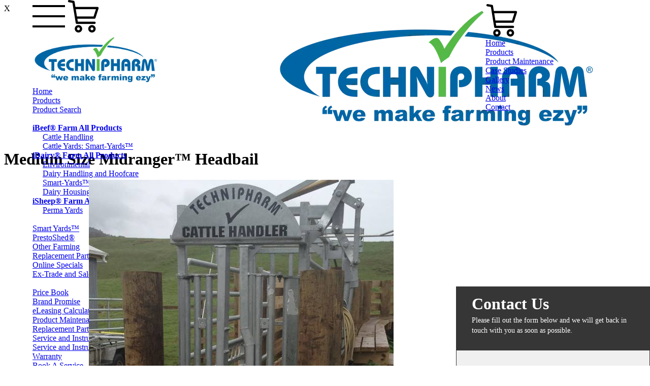

--- FILE ---
content_type: text/html; charset=UTF-8
request_url: https://technipharm.co.nz/medium-size-midranger-headbail-164
body_size: 26128
content:
<!DOCTYPE html>
<html lang="en">
<head>
	<!-- Always force latest IE rendering engine & Chrome Frame -->
	<meta http-equiv="X-UA-Compatible" content="IE=edge">
	<meta http-equiv="Content-Type" content="text/html; charset=UTF-8"/>
	
	<title>Dairy handling headbails - Medium Size Midranger(tm) Headbail | TechniPharm</title>
	
	<meta name="description" content="Move cows slowly and handle them gently. TechniPharm is the leading supplier of specialised agricultural dairy equipment solutions in  across New Zealand">
	<meta name="keywords" content="dairy handler, handler, crush, crate, hoofcare, wrangler, groomer, supreme dairyhandler, headbail, concertina, headbail, rotating yoke">
	<meta name="author" content="Interwebby Designs Ltd">
	<meta name="charset" content="text/html" />

	<meta name="copyright" content="Interwebby Designs Ltd" />
	<meta name="email" content="" />
	<meta name="Distribution" content="Global" />
	<meta name="Rating" content="general" />
	<meta name="Robots" content="all" />
	<meta name="Revisit-after" content="5 Day" />
	<meta name="sitelock-site-verification" content="2605" />
	
	<!-- fav icon -->
	<link rel="shortcut icon" href="./images/favicon.ico">

	<!-- Responsive and mobile friendly stuff -->
	<meta name="HandheldFriendly" content="True">
	<meta name="MobileOptimized" content="320">
	<meta name="viewport" content="width=device-width, initial-scale=1.0">

	<!-- stylesheets -->
		
	<style >@import url("./css/html5reset.min.css");</style>
	<style >@import url("./css/col.min.css");</style>
	<style >@import url("./css/tp.factoryfielday.css");</style>
	<style >@import url("./css/tp.quickcontact.css");</style>
	<style >@import url("./css/tp.geoip.css");</style>
	
				<style >@import url("./css/tp.styles.min.css");</style>
			<style >@import url("./css/tp.menu.min.css");</style>
			<style >@import url("./css/tp.responsive.min.css");</style>
			<style >@import url("./css/tp.forms.min.css");</style>
			<style >@import url("./css/lightbox.min.css");</style>

						
			
	<style>@import url("https://vjs.zencdn.net/7.7.5/video-js.min.css");</style>

	<script src="./js/jquery-3.5.0.min.js"></script>	
	<script src="./js/jquery.modernizr-webp.js"></script>	
	<script src="./js/lightbox.js"></script>	
	<script src="./js/cookies.js"></script>	
	

		<!-- Google tag (gtag.js) -->
<script async src="https://www.googletagmanager.com/gtag/js?id=G-H1YC8DZBJL"></script>
<script>
  window.dataLayer = window.dataLayer || [];
  function gtag(){dataLayer.push(arguments);}
  gtag('js', new Date());

  gtag('config', 'G-H1YC8DZBJL');
</script>

</head>
<body>



	
	
<div id='mobile-menu'>

	<div id='mobile-menu-header'>
		<div style='width: 25%; float: left;'><span id='mobile-menu-close'>X</span></div>
		<div style='width: 50%; float: left;'><div style='width: 200px; margin-left: auto; margin-right: auto;'> 
					<picture id='mobile-menu-logo' style='width: 250px;'>
					  <source srcset="images/logo.webp" type="image/webp">
					  <source srcset="images/logo.png" type="image/png"> 
					  <img   src="images/logo.png" alt="TechniPharm farming logo">
					</picture>
		</div></div>
		<div style='width: 25%; float: left;'><a href='cart' class='image-no-border'><img id='mobile-menu-cart' src='[data-uri]' alt='Cart button for mobile' /></a></div>
	</div>
	
	<div id='mobile-menu-content'>
		<span class='mobile-menu-link'><a href='index'>Home</a><br /></span><div><span class='mobile-menu-link mobile-dropdown'><a href='javascript: void(0);'>Products</a><br /></span><div class='mobile-dropdown-content' style='display: none; margin-left: 30px;'><span class='menu-item'><a href='search'>Product Search</a></span><br /><span class='menu-item'><a href=''></a></span><br /><span class='menu-item'><a href='ibeef-farm'><b>iBeef&reg; Farm All Products</b></a></span><br /><span class='menu-item'><a href='cattle-handling'>Cattle Handling</a></span><br /><span class='menu-item'><a href='smart-yards-cattle-yards-14,23'>Cattle Yards: Smart-Yards&trade;</a></span><br /><span class='menu-item'><a href='idairy-farm'><b>iDairy&reg; Farm All Products</b></a></span><br /><span class='menu-item'><a href='environmental'>Environmental</a></span><br /><span class='menu-item'><a href='dairy-handlers-and-hoofcare-superior-handling-solutions-2,40'>Dairy Handling and Hoofcare</a></span><br /><span class='menu-item'><a href='smart-yards---idairy-14,52'>Smart-Yards&trade; Dairy</a></span><br /><span class='menu-item'><a href='dairy-housing'>Dairy Housing</a></span><br /><span class='menu-item'><a href='isheep-farm'><b>iSheep&reg; Farm All Products</b></a></span><br /><span class='menu-item'><a href='smart-yards---sheep-14,5'>Perma Yards</a></span><br /><span class='menu-item'><a href=''></a></span><br /><span class='menu-item'><a href='smart-yards'>Smart Yards&trade;</a></span><br /><span class='menu-item'><a href='presto-sheds'>PrestoShed&reg;</a></span><br /><span class='menu-item'><a href='other-farming'>Other Farming</a></span><br /><span class='menu-item'><a href='replacement-parts'>Replacement Parts</a></span><br /><span class='menu-item'><a href='online-specials'>Online Specials</a></span><br /><span class='menu-item'><a href='ex-trade-products'>Ex-Trade and Sale On Behalf</a></span><br /><span class='menu-item'><a href=''></a></span><br /><span class='menu-item'><a href='price-book'>Price Book</a></span><br /><span class='menu-item'><a href='brand-promise'>Brand Promise</a></span><br /><span class='menu-item'><a href='eleasing'>eLeasing Calculator</a></span><br /></div></div><div><span class='mobile-menu-link mobile-dropdown'><a href='javascript: void(0);'>Product Maintenance</a><br /></span><div class='mobile-dropdown-content' style='display: none; margin-left: 30px;'><span class='menu-item'><a href='replacement-parts'>Replacement Parts</a></span><br /><span class='menu-item'><a href='product-manuals'>Service and Instruction Manuals</a></span><br /><span class='menu-item'><a href='product-videos'>Service and Instruction Videos</a></span><br /><span class='menu-item'><a href='pdf-embeed?file=warranty'>Warranty</a></span><br /><span class='menu-item'><a href='book-a-service'>Book A Service</a></span><br /></div></div><div><span class='mobile-menu-link mobile-dropdown'><a href='javascript: void(0);'>Case Studies</a><br /></span><div class='mobile-dropdown-content' style='display: none; margin-left: 30px;'><span class='menu-item'><a href='case-studies-sheep'>iSheep&reg; Farm</a></span><br /><span class='menu-item'><a href='case-studies-beef'>iBeef&reg; Farm</a></span><br /><span class='menu-item'><a href='case-studies-dairy'>iDairy&reg; Farm</a></span><br /><span class='menu-item'><a href='case-studies-environmental'>Environmental</a></span><br /><span class='menu-item'><a href='case-studies-smartyards'>Smart Yards&trade;</a></span><br /><span class='menu-item'><a href='case-studies-dairyhousing'>Dairy Housing</a></span><br /><span class='menu-item'><a href='case-studies-prestosheds'>Presto Sheds&trade;</a></span><br /></div></div><div><span class='mobile-menu-link mobile-dropdown'><a href='javascript: void(0);'>Gallery</a><br /></span><div class='mobile-dropdown-content' style='display: none; margin-left: 30px;'><span class='menu-item'><a href='https://www.icloud.com/sharedalbum/#B285ZBCwP2fsNQ'>FarmReady&trade; Handlers</a></span><br /><span class='menu-item'><a href='https://www.icloud.com/sharedalbum/#B28JOX8tMGO70e2'>iBeef&reg;</a></span><br /><span class='menu-item'><a href='https://www.icloud.com/sharedalbum/#B285a5cZXryCKI'>iDairy&reg;</a></span><br /><span class='menu-item'><a href='https://www.icloud.com/sharedalbum/#B28GJEUYb0WNrf'>Hydraulic and Infinity&trade; Handlers </a></span><br /><span class='menu-item'><a href='https://www.icloud.com/sharedalbum/#B28GRQ0KkJHf8ow'>Hoofcare</a></span><br /><span class='menu-item'><a href='https://www.icloud.com/sharedalbum/#B2856xoDUG6aBRj'>Dungbuster&trade;</a></span><br /><span class='menu-item'><a href='https://www.icloud.com/sharedalbum/#B285i62zrMPbVC'>Smart-Yards&reg;</a></span><br /></div></div><div><span class='mobile-menu-link mobile-dropdown'><a href='javascript: void(0);'>News</a><br /></span><div class='mobile-dropdown-content' style='display: none; margin-left: 30px;'><span class='menu-item'><a href='sheep-news'>iSheep&reg;</a></span><br /><span class='menu-item'><a href='beef-news'>iBeef&reg;</a></span><br /><span class='menu-item'><a href='dairy-news'>iDairy&reg;</a></span><br /><span class='menu-item'><a href='environmental-news'>Environmental</a></span><br /><span class='menu-item'><a href='dairyhousing-news'>Dairy Housing</a></span><br /><span class='menu-item'><a href='dairyman-column'>Dairyman Column</a></span><br /><span class='menu-item'><a href='general-news'>General</a></span><br /><span class='menu-item'><a href=''></a></span><br /><span class='menu-item'><a href='email-campaigns'>Email Campaigns</a></span><br /></div></div><div><span class='mobile-menu-link mobile-dropdown'><a href='javascript: void(0);'>About</a><br /></span><div class='mobile-dropdown-content' style='display: none; margin-left: 30px;'><span class='menu-item'><a href='about-us'>About TechniPharm</a></span><br /><span class='menu-item'><a href='our-purpose'>Our Purpose</a></span><br /><span class='menu-item'><a href='pdf-embeed?file=termsofuse'>Terms of Use</a></span><br /><span class='menu-item'><a href='our-people'>Our Team</a></span><br /><span class='menu-item'><a href='employment-opportunities'>Employment Opportunities</a></span><br /><span class='menu-item'><a href='nz-dealers'>Specialist NZ Dealers</a></span><br /><span class='menu-item'><a href='export-dealers'>Export Dealers</a></span><br /><span class='menu-item'><a href='fieldays-shows'>Fieldays and Shows</a></span><br /><span class='menu-item'><a href='design-manufacturing'>Design and Manufacturing</a></span><br /><span class='menu-item'><a href='sponsorship'>Sponsorship</a></span><br /><span class='menu-item'><a href='awards'>Awards</a></span><br /><span class='menu-item'><a href='testimonials'>Testimonials</a></span><br /></div></div><div><span class='mobile-menu-link mobile-dropdown'><a href='javascript: void(0);'>Contact</a><br /></span><div class='mobile-dropdown-content' style='display: none; margin-left: 30px;'><span class='menu-item'><a href='contact-us'>Contact</a></span><br /><span class='menu-item'><a href='mailing-list'>Mailing List</a></span><br /></div></div>		<br /><br />
		<a class='mobile-menu-contact-button button' style='color: #fff; ' href='#'>0800 80 90 98</a>
	</div>
</div>
	
		<div id='container-outer-page'>
	<div id='section-homepage-header' >	<!-- margin held here -->
			
		<div class='container-page-content' style='position: absolute; top: 0px; left: 0px; width: 100%;  '>
			<div style='margin-left: 5vw; margin-right: 5vw;'>
				
				<img id='mobile-button' src='[data-uri]' alt='Menu button for mobile' />
				<img id='mobile-cart-button' src='[data-uri]' alt='Cart button for mobile' />
				
				<div id='container-menu-banner'>			

					<div id='container-menu-logo'><a class='image-no-border' href='index'><img id='menu-logo' style='width: 250px;' src='images/logo.png' alt='TechniPharm | We make farming ezy' /></a></div>

					<div id='container-menu'>
						<div id='menu-bar' >					 				
							<div id='menu-items'>
								<span class='menu-item'><a href='index'>Home</a></span><div class='dropdown'><span class='menu-item menu-active '><a href='javascript: void(0);'>Products</a></span><div class='dropdown-content dropdown-generic'><span class='menu-item menu-sub'><a href='search'>Product Search</a></span><br /><span class='menu-item menu-sub'><a href=''></a></span><br /><span class='menu-item menu-sub'><a href='ibeef-farm'><b>iBeef&reg; Farm All Products</b></a></span><br /><span class='menu-item menu-sub'><a href='cattle-handling'><span style='margin-left: 20px;'>Cattle Handling<span></a></span><br /><span class='menu-item menu-sub'><a href='smart-yards-cattle-yards-14,23'><span style='margin-left: 20px;'>Cattle Yards: Smart-Yards&trade;<span></a></span><br /><span class='menu-item menu-sub'><a href='idairy-farm'><b>iDairy&reg; Farm All Products</b></a></span><br /><span class='menu-item menu-sub'><a href='environmental'><span style='margin-left: 20px;'>Environmental<span></a></span><br /><span class='menu-item menu-sub'><a href='dairy-handlers-and-hoofcare-superior-handling-solutions-2,40'><span style='margin-left: 20px;'>Dairy Handling and Hoofcare<span></a></span><br /><span class='menu-item menu-sub'><a href='smart-yards---idairy-14,52'><span style='margin-left: 20px;'>Smart-Yards&trade; Dairy<span></a></span><br /><span class='menu-item menu-sub'><a href='dairy-housing'><span style='margin-left: 20px;'>Dairy Housing<span></a></span><br /><span class='menu-item menu-sub'><a href='isheep-farm'><b>iSheep&reg; Farm All Products</b></a></span><br /><span class='menu-item menu-sub'><a href='smart-yards---sheep-14,5'><span style='margin-left: 20px;'>Perma Yards<span></a></span><br /><span class='menu-item menu-sub'><a href=''></a></span><br /><span class='menu-item menu-sub'><a href='smart-yards'>Smart Yards&trade;</a></span><br /><span class='menu-item menu-sub'><a href='presto-sheds'>PrestoShed&reg;</a></span><br /><span class='menu-item menu-sub'><a href='other-farming'>Other Farming</a></span><br /><span class='menu-item menu-sub'><a href='replacement-parts'>Replacement Parts</a></span><br /><span class='menu-item menu-sub'><a href='online-specials'>Online Specials</a></span><br /><span class='menu-item menu-sub'><a href='ex-trade-products'>Ex-Trade and Sale On Behalf</a></span><br /><span class='menu-item menu-sub'><a href=''></a></span><br /><span class='menu-item menu-sub'><a href='price-book'>Price Book</a></span><br /><span class='menu-item menu-sub'><a href='brand-promise'>Brand Promise</a></span><br /><span class='menu-item menu-sub'><a href='eleasing'>eLeasing Calculator</a></span><br /></div></div><div class='dropdown'><span class='menu-item'><a href='javascript: void(0);'>Product Maintenance</a></span><div class='dropdown-content dropdown-generic'><span class='menu-item menu-sub'><a href='replacement-parts'>Replacement Parts</a></span><br /><span class='menu-item menu-sub'><a href='product-manuals'>Service and Instruction Manuals</a></span><br /><span class='menu-item menu-sub'><a href='product-videos'>Service and Instruction Videos</a></span><br /><span class='menu-item menu-sub'><a href='pdf-embeed?file=warranty'>Warranty</a></span><br /><span class='menu-item menu-sub'><a href='book-a-service'>Book A Service</a></span><br /></div></div><div class='dropdown'><span class='menu-item'><a href='javascript: void(0);'>Case Studies</a></span><div class='dropdown-content dropdown-generic'><span class='menu-item menu-sub'><a href='case-studies-sheep'>iSheep&reg; Farm</a></span><br /><span class='menu-item menu-sub'><a href='case-studies-beef'>iBeef&reg; Farm</a></span><br /><span class='menu-item menu-sub'><a href='case-studies-dairy'>iDairy&reg; Farm</a></span><br /><span class='menu-item menu-sub'><a href='case-studies-environmental'>Environmental</a></span><br /><span class='menu-item menu-sub'><a href='case-studies-smartyards'>Smart Yards&trade;</a></span><br /><span class='menu-item menu-sub'><a href='case-studies-dairyhousing'>Dairy Housing</a></span><br /><span class='menu-item menu-sub'><a href='case-studies-prestosheds'>Presto Sheds&trade;</a></span><br /></div></div><div class='dropdown'><span class='menu-item'><a href='javascript: void(0);'>Gallery</a></span><div class='dropdown-content dropdown-generic'><span class='menu-item menu-sub'><a href='https://www.icloud.com/sharedalbum/#B285ZBCwP2fsNQ' target='_blank'>FarmReady&trade; Handlers</a></span><br /><span class='menu-item menu-sub'><a href='https://www.icloud.com/sharedalbum/#B28JOX8tMGO70e2' target='_blank'>iBeef&reg;</a></span><br /><span class='menu-item menu-sub'><a href='https://www.icloud.com/sharedalbum/#B285a5cZXryCKI' target='_blank'>iDairy&reg;</a></span><br /><span class='menu-item menu-sub'><a href='https://www.icloud.com/sharedalbum/#B28GJEUYb0WNrf' target='_blank'>Hydraulic and Infinity&trade; Handlers </a></span><br /><span class='menu-item menu-sub'><a href='https://www.icloud.com/sharedalbum/#B28GRQ0KkJHf8ow' target='_blank'>Hoofcare</a></span><br /><span class='menu-item menu-sub'><a href='https://www.icloud.com/sharedalbum/#B2856xoDUG6aBRj' target='_blank'>Dungbuster&trade;</a></span><br /><span class='menu-item menu-sub'><a href='https://www.icloud.com/sharedalbum/#B285i62zrMPbVC' target='_blank'>Smart-Yards&reg;</a></span><br /></div></div><div class='dropdown'><span class='menu-item'><a href='javascript: void(0);'>News</a></span><div class='dropdown-content dropdown-generic'><span class='menu-item menu-sub'><a href='sheep-news'>iSheep&reg;</a></span><br /><span class='menu-item menu-sub'><a href='beef-news'>iBeef&reg;</a></span><br /><span class='menu-item menu-sub'><a href='dairy-news'>iDairy&reg;</a></span><br /><span class='menu-item menu-sub'><a href='environmental-news'>Environmental</a></span><br /><span class='menu-item menu-sub'><a href='dairyhousing-news'>Dairy Housing</a></span><br /><span class='menu-item menu-sub'><a href='dairyman-column'>Dairyman Column</a></span><br /><span class='menu-item menu-sub'><a href='general-news'>General</a></span><br /><span class='menu-item menu-sub'><a href=''></a></span><br /><span class='menu-item menu-sub'><a href='email-campaigns'>Email Campaigns</a></span><br /></div></div><div class='dropdown'><span class='menu-item'><a href='javascript: void(0);'>About</a></span><div class='dropdown-content dropdown-generic'><span class='menu-item menu-sub'><a href='about-us'>About TechniPharm</a></span><br /><span class='menu-item menu-sub'><a href='our-purpose'>Our Purpose</a></span><br /><span class='menu-item menu-sub'><a href='pdf-embeed?file=termsofuse'>Terms of Use</a></span><br /><span class='menu-item menu-sub'><a href='our-people'>Our Team</a></span><br /><span class='menu-item menu-sub'><a href='employment-opportunities'>Employment Opportunities</a></span><br /><span class='menu-item menu-sub'><a href='nz-dealers'>Specialist NZ Dealers</a></span><br /><span class='menu-item menu-sub'><a href='export-dealers'>Export Dealers</a></span><br /><span class='menu-item menu-sub'><a href='fieldays-shows'>Fieldays and Shows</a></span><br /><span class='menu-item menu-sub'><a href='design-manufacturing'>Design and Manufacturing</a></span><br /><span class='menu-item menu-sub'><a href='sponsorship'>Sponsorship</a></span><br /><span class='menu-item menu-sub'><a href='awards'>Awards</a></span><br /><span class='menu-item menu-sub'><a href='testimonials'>Testimonials</a></span><br /></div></div><div class='dropdown'><span class='menu-item menu-last'><a href='javascript: void(0);'>Contact</a></span><div class='dropdown-content dropdown-generic'><span class='menu-item menu-sub'><a href='contact-us'>Contact</a></span><br /><span class='menu-item menu-sub'><a href='mailing-list'>Mailing List</a></span><br /></div></div>							</div>
						</div>
						
						<div id='menu-item-cart' style='position: relative;'><div style='color: #000; font-size: 0.9em; font-weight: bold; display:block; position: absolute; top: 0px; left: 0;'></div><a class='image-no-border' href='cart'><img id='cart-button' src='[data-uri]' alt='Open shopping cart' /></a>	</div>								
						<div  id='menu-item-phone' ><a href='tel:0800809098' class='button home-button'>0800 80 90 98</a>	</div>
					</div>
				</div>
			</div>
		</div> <!-- close .container-page-content -->	
	</div>	<!-- close #section-homepage-header -->
	
	<!-- 	************************* PAGE BODY  HERE ************************* -->
	
	<div id='container-body-section'>
								
			

<div class='max-width-container' >				

	<div  class='intro-text-template'>
		<div class='category-heading'> 
			<h1 class='page-header-text'>Medium Size Midranger&trade;  Headbail  </h1>
		</div>
	</div>
	
	
	<div id='product-list-outer' class='body-text-template-medium'>
	
	<div class='section group product-list'>		
					<div class='col span_3_of_9 slider-container-outer'>
						<div class='slider-container'><div class='slider-image-holder' style='position: relative;'><a data-lightbox='164' 
										title='Medium Size Midranger(tm) Headbail' 
										href='https://technipharm.co.nz/data/productdata/img_164_12594.gif' 
										target='_blank'><img class='img-container slider-image'  alt='Medium Size Midranger(tm) Headbail'  src='https://technipharm.co.nz/data/productdata/img_164_12594.gif' /></a><a data-lightbox='164' 
										title='Medium Size Midranger(tm) Headbail' 
										href='https://technipharm.co.nz/data/productdata/img_164_11215.jpg' 
										target='_blank'><img class='img-container slider-image'  alt='Medium Size Midranger(tm) Headbail'  src='https://technipharm.co.nz/data/productdata/img_164_11215.jpg' /></a></div></div><div class='section group slider-directional'>
												<a class='slider-prev image-link'><img alt='Previous ' class='image-link icon-arrow' style='margin-right: 15px;' src='[data-uri]' /></a>
												<a class='slider-next image-link'><img alt='Next' class='image-link icon-arrow' style='margin-left: 15px;' src='[data-uri]' /></a>
										</div>					</div>

				<div class='col span_6_of_9 product-item'>
					
					<h2>Medium Size Midranger&trade;  Headbail</h2><h4>Infinite Locking Full Width Opening</h4><p>Equipped with a one sided ribbed yoke, concertina operation and a HydraLock ram. Why bother with the cheap &amp; noisy ratchet units if you can get such a superior headbail for such a good price. Add a rear operation kit set for even easier operation, allowing the animal to walk away from you rather than towards you. &nbsp;Less stress, more action&nbsp;</p><div style='padding: 10px 0px 20px 0px; color: #006aa3; font-size: 26px; font-weight: lighter; '>$3200.00 NZD + GST</div><div style='padding: 20px 0px 10px 0px'>Part No. CHHBMC</div><div class='product-award-placeholder'>&nbsp;</div><div class='section group product-file'> <div class='col col-1' ><img src='[data-uri]' class='icon-image' alt='PDF download' /></div><div class='col col-2'><span style='vertical-align: middle; '><a class='link'  target='_BLANK' href = 'download.php?id=164&productid=11565&type=qf'>Ezy Lite Facts - Midranger 2025</a> (364 Kb)</span></div></div><div class='section group product-file'> <div class='col col-1' ><img src='[data-uri]' class='icon-image' alt='PDF download' /></div><div class='col col-2'><span style='vertical-align: middle; '><a class='link'  target='_BLANK' href = 'download.php?id=164&productid=14&type=fullfacts'>Ezy Full Facts - Dairy Handling Info Pack TH1463M 12/12/2025</a> (14 Mb)</span></div></div><div class='section group product-file'> <div class='col col-1' ><img src='[data-uri]' class='icon-image' alt='PDF download' /></div><div class='col col-2'><span style='vertical-align: middle; '><a class='link'  target='_BLANK' href = 'download.php?id=164&productid=60&type=pricelist'>Ezy Price List - Dairy Handling Worksheets TH1643M 2025/2026</a> (9 Mb)</span></div></div><div class='section group product-file'> <div class='col col-1' ><img src='[data-uri]' class='icon-image' alt='View video' /></div><div class='col col-2'><span style='vertical-align: middle;'> <a class='link'  href='video.php?id=9300&productid=164&type=product'>Ezy Video - TechniPharm Dairy Handling Range</a></span></div></div><div class='section group product-file'> <div class='col col-1' ><img src='[data-uri]' class='icon-image' alt='View enquiry' /></div><div class='col col-2'><span style='vertical-align: middle;'> <a href='javascript: void(0);' class='link request-info' data-msg = 'Information request: Medium Size Midranger(tm) Headbail'>Request More Information</a></span></div></div><p class='line-break'>&nbsp;</p>				</div>
			</div>
				
	</div>
</div>


<script >
	<!--
		$( document ).ready(function() {

			$(".request-info").click (function () {	/* se thte cookie of the default message text */
				var m = $(this).attr ('data-msg');
				if (m != '') {
					setCookie('product-info', m, 1);
					window.location.href='contact-us';
				}
			});
			
			$(".pricebook-info").click (function () {	/* se thte cookie of the default message text */
				var m = $(this).attr ('data-msg');
				if (m != '') {
					setCookie('pricebook-info', m, 1);
					window.location.href='price-book';
				}
			});			
			
			$(".add-to-cart").click (function () {
				var id = $(this).attr('data-id');
				$.post("ajax/cart-add-to-cart.inc.php", {id: id}, function(result){
					if (result == 1) {
						window.location.href='cart';
						return false;
					} else {
						alert (result);
						return false;
					}
				});
			});
			
		/* on load set the first image visible and caption */
			$( ".slider-container" ).each(function( index ) {
				//var s = $(this).children('div').children("img").first();
				var s = $(this).find ('div a img.slider-image').first();
				$(s).css ("display", "inline");
				var desc = $(s).attr('alt');
				var d =$(this).find("p.image-description").text (desc);
				
				if ($(this).find('div.slider-image-holder').find("a img").length < 2 ) { 
					$(this).find('div.slider-directional').css ("visibility", "hidden");
				}
				
			});			
			
		/* next arrow */
			$(".slider-next").click (function () {
				var s = $(this).parents('.slider-container-outer').find ('div a img.slider-image');
				var n = $( s ).length - 1;
				var current = false;
					
				/* find current display image */
				$( s ).each(function( index ) {		if( $(this).is(':visible')) { 	current = index; 	}		});
				
				/* if last image abort; no change */
				if (current == n) { return false; }
				
				/* hide all images */
				$(s).fadeOut ('fast');
							
				/* dispaly next image */				
				$(s).eq(current+1).delay(200).fadeIn('fast');
				
				$( window ).trigger( "resize" );
			});

		/* previous arrow */
			$(".slider-prev").click (function () {
				var s = $(this).parents('.slider-container-outer').find ('div a img.slider-image');
				var n = $( s ).length - 1;
				var current = false;
				
				/* find current display image */
				$( s ).each(function( index ) {		if( $(this).is(':visible')) { 	current = index; 	}		});
				
				/* if last image abort; no change */
				if (current == 0) { return false; }
				
				/* hide all images */
				$(s).fadeOut ('fast');

				/* dispaly next image */
				$(s).eq(current-1).delay(200).fadeIn('fast');
				
				$( window ).trigger( "resize" );
			});
		
		/* on load set the height to porportion width */
			$('.img-container').each(function() {
				return;
				//var h = ($(this).outerWidth() / 10) * 8;
				//$(this).css({height: h + 'px'});
				$(this).css({height: 'auto'});
				var h = $(this).height();
				$('.slider-image-holder').css ('height', (h+10)+'px');
			});

		/* on window resize set the height to porportion width */
			$(window).resize(function() {
				return;
				var h = false;
				$('.img-container').each(function() {
					//h = ($(this).outerWidth() / 10) * 8;
					$(this).css({height: 'auto'});
					var h = $(this).height();
					//$(this).css({height: h + 'px'});
					//$('.slider-image-holder').css ('height', (h+10)+'px');
				});
				
				/* update outer container so arrows show */
				//$('.slider-image-holder').css ('height', (h+10)+'px');
			});


		});

	// -->
</script>
	
			
	</div>
	
	<!-- 	************************* FOOTER BANNER HERE ************************* -->		
	<div id='section-generic-footer'>
		<div id='container-footer' >
			<div class='max-width-container' >	
				<div id='container-footer-content' class="section group"  >
				<!-- mobile-no-display -->
					<div class="col span_4_of_12 footer-col-search footer-search" > 	
						<h4 class='line-break'>Product Search</h4>
						<input id='footer-search-input' class='search-entry-landing' type='text' value='' placeholder='Search' />
						<input type='button' class='search-entry-landing-go' id='footer_search_go' class='button' value='Go' />
					</div>


					<div class="col span_2_of_12 footer-about"> 	
						<h4 class='line-break'>Company Information</h4>
						<a class='link-footer' href='pdf-embeed?file=termsofuse'>Terms of Use </a> <br />
						<a class='link-footer' href='disclaimer'>Disclaimer </a><br />
						<a class='link-footer' href='privacy-policy'>Privacy Policy </a><br />
						<a class='link-footer' href='pdf-embeed?file=tradingpolicy'>Trading Policy </a><br />
						<!-- <a class='link-footer' href='pdf-embeed?file=priceipolicy'>Price Integrity Policy </a> <br /> -->
						<a class='link-footer' href='https://technipharm.co.nz/staff-login'>Staff Login </a>
					</div>
					
					<div class="col span_2_of_12 footer-group ">
						<h4 class='line-break'>Operations and Logistics</h4>
							122 Hereford Rd <br />
							RD 3 <br />
							Oropi 3173 <br />
							Tauranga <br />
							NEW ZEALAND <br />
							<a class='link-footer' href='mailto:logistics@technipharm.co.nz'>logistics@technipharm.co.nz</a>
					</div>
					
					<div class="col span_2_of_12 footer-sales"> 	
						<h4 class='line-break'>Sales and Service</h4>
						<a class='link-footer' href='mailto:sales@technipharm.co.nz'>sales@technipharm.co.nz</a><br />
						<a class='link-footer' href='mailto:support@technipharm.co.nz'>support@technipharm.co.nz</a>
						<br />
						<a href='tel:0800809098' class='link-white'>NZ 0800 80 90 98</a>					</div>				

					<div class="col span_2_of_12 footer-col-phone footer-phone"> 	
							<a href='tel:0800809098' class='button button-footer-phone' >NZ 0800 80 90 98</a>							<br />
							<a href='contact-us' class='button button-footer-phone contact' > Contact Us Today</a><br />
					</div>		
					
				</div>
			</div>
		</div>
	</div> <!-- close #section-generic-footer -->
	
</div>	<!-- close #outer-container -->

<script>
	<!-- 
		$( document ).ready(function() {
			$("#footer-search-input").keyup (function (e) {
				var key = $(this).val();
				if (key.length < 1) { return; }
				if (e.which == 13) {
					e.preventDefault();
					var url='search.php?key='+encodeURI(key);
					window.location.href=url;
				}
			});
			
			$("#footer_search_go").click (function () {
				var key = $("#footer-search-input").val();
				if (key.length < 1) { return; }
				var url='search.php?key='+encodeURI(key);
				window.location.href=url;				
			});			
			
			moveCartCount(); 
			
			$(window).resize(function() {
				moveCartCount(); 	
			});
		});

		function moveCartCount () {
			var c = $("#menu-item-cart div:first").html();
			if (c > 0) {
				var x = $("#menu-item-cart img").position();
				//console.log("Top: " + x.top + " Left: " + x.left);
				$("#menu-item-cart div").css ("top", "-12px").css("left", (x.left+26)+"px");
			}			
		}


	// -->
</script>
	<div id='quick-contact-container' style='width: 380px; height: auto; position: fixed; right: 0px; bottom: -545px; border: 1px solid #363636; font-size: 90%; '>
	
	<div  id='quick-contact-header'  style='text-align: left; background-color:#363636; color: #fff; padding: 15px 30px 15px 30px; cursor: pointer;'>
		<div style='position: relative; margin-bottom: 40px;'>
			<div id='quick-contact-header' style='float: left; width: 80%;' >
				<span style='font-size: 2.0rem; font-weight: bold; cursor: pointer;'><a>Contact Us</a></span>
			</div>
			
			<div style='float: right; width: 19%; text-align: right; '  >
				<span id='quick-contact-action-down' style='font-size: 2.0rem; font-weight: bold; display: none; cursor: pointer; ' >X</span>
			</div>
		</div>
		
		<p style='font-weight: normal; line-height: 1.4em;'>Please fill out the form below and we will get back in touch with you as soon as possible.</p>
	</div>

	<div id='quick-contact-detail' style='text-align: left; background-color:#f0f0f0; color: #363636; padding: 15px 30px 30px 30px; '>
		<script src="https://www.google.com/recaptcha/api.js" async defer></script>
		<form action='ajax/contact-form-send.php' name='form' id='form' method='post' >
			<input type = 'text' name  = 'should_be_empty' value='' id='should_be_empty' style='display: none;' />
			<input type = 'hidden' name  = 'contact_mailing' value='' id='contact_mailing' style='display: none;' />
			
			<div class='quick-contact-form'>

				<p style='color: #000;'>Name <span style='color: #616161;font-size: 90%; '>(required)</span></p>
				<div class='section group'>
					<div class='col span_1_of_2 form-2col left-cell'>
						<input type='text' name='contact_firstname' id='contact_firstname' value=''  />
						<p class='text-small'>First Name  </p>
					</div>				
					
					<div class='col span_1_of_2 form-2col right-cell'>
						<input type='text' name='contact_lastname' id='contact_lastname' value=''   /> <br />
						<p class='text-small'>Last Name 	</p>
					</div>
				</div>

				<div class='margin-top-10px'>
					<p style='color: #000;'>Email <span style='color: #616161; font-size: 90%; '>(required)</span> </p>
					<input type='text' name='contact_email' id='contact_email' value=''   />
				</div>

				<div class='margin-top-10px'>
					<p style='color: #000;' >Phone <span style='color: #616161; font-size: 90%; '>(required)</span> </p>
					<input type='text' name='contact_phone' id='contact_phone' value=''  />
				</div>

				<div class='margin-top-10px'>
					<p style='color: #000;'>Message <span style='color: #616161; font-size: 90%; '>(required)</span> </p>
					<textarea name='contact_message' id='contact_message' style='height: 80px; '></textarea>
				</div>
			
				<div class='section group'>
					<div class='col span_1_of_2 form-2col left-cell'>
						<div class="g-recaptcha" data-sitekey="6LfNt60ZAAAAALnpHHwM3JeGmbXx3rYEWaSxpF5J" style='height: auto; width: 186px; border-radius: 4px; box-shadow: 0px; border-right: 1px solid #d8d8d8;overflow: hidden;'></div>
					</div>				
					
					<div class='col span_1_of_2 form-2col right-cell' style='text-align:right;'>
						<a id='quickcontact_submit' class='button' style='height:auto; padding: 28px 42px;'>Send</a>
					</div>
				</div>
		
			
						
			</div>
		</form>
			
	</div>
</div>



<script>
	<!--


	$( function() {
		
		var visible=false;
		
		$("#quick-contact-header").click (function(event) {		
			if (visible==false) {
				$("#quick-contact-container").css ("bottom", "0px");
				$("#quick-contact-header").css ("padding-top", "30px");
				$("#quick-contact-container #quick-contact-action-down").show();
				visible = true;
			} else {
				$(".error-message-item").remove();
				$(".error-message-item-notice").remove();
				$(".success-message-item-notice").remove();		
				
				$('input').removeClass('input-required');
				$('select').removeClass('input-required');
				$('textarea').removeClass('input-required');
				
				$("#quick-contact-container #quick-contact-action-down").hide();
				$("#quick-contact-header").css ("padding-top", "15px");
				$("#quick-contact-container").css ("bottom", "-545px");
				visible=false; 
			}			
		});

		
		var submit=false;
			
		$("a#quickcontact_submit").click (function() { 
			if (submit == true) { 
				return false; 
			}

			$('input').removeClass('input-required');
			$('select').removeClass('input-required');
			$('textarea').removeClass('input-required');
			
			$(".error-message-item").remove();
			$(".error-message-item-notice").remove();
			$(".success-message-item-notice").remove();
			
			
			//document.form.submit();
			//return false;
			
			var msg='';
			if ( $("#should_be_empty").val().length > 0) { return false; }
			if ( $("#contact_firstname").val() == "") { 		msg = 'yes'; 	$('#contact_firstname').addClass ('input-required');	}
			if ( $("#contact_lastname").val() == "") { 			msg = 'yes'; 	$('#contact_lastname').addClass ('input-required');		}
			if ( $("#contact_email").val() == "") { 			msg = 'yes'; 	$('#contact_email').addClass ('input-required');		}
			if ( $("#contact_phone").val() == "") { 			msg = 'yes'; 	$('#contact_phone').addClass ('input-required');	}
			if ( $("#contact_message").val() == "") { 			msg = 'yes'; 	$('#contact_message').addClass ('input-required');	}
			if (msg.length > 0) {  			
				$(this).parent().parent().after('<div class="error-message-item"><span class="error-cross">X</span>Your form has encountered a problem.</div>');				
				return false;
			} else { 
				var button  = $(this);
				submit = true;
				$("a#contact_submit").text('Loading...');	
				$.post( "ajax/contact-form-send.php", $( "#form" ).serialize(), function (data) {
					$("a#contact_submit").text('Send');
					if (data.success) {				
						$(button).parent().parent().after('<div class="success-message-item-notice">'+data.success+'</div>');				
						//alert (data.success);
						document.form.reset();						
					}
					if (data.err) {	
						$(button).parent().parent().after("<div class='error-message-item-notice'>"+data.err+"</div>");
						submit = false;
						return;
					}
					
				}, "json");						
			}
			
			return false;
		});
	});

	
// -->
</script>
	
	<a href='tel:0800809098' title='Call TechniPharm' ><img src='[data-uri]	' class='mobile-only callnow-button'></a>
		
	<link rel="stylesheet" href="https://use.typekit.net/ams0hwj.css">
	<script src="./js/jquery.lazyload.min.js"></script>
		
	<script>
		<!--

			$("#geoip-dismiss").click (function () {
				$("#geoip-banner").load ('ajax/geoipclose.php').hide();
			});
			
			
			$("#mobile-button").click (function () {
				$("#container-outer-page").css ('display', 'none');
				$("#mobile-button").css ('display', 'none');
				$("#mobile-menu").css ('display', 'block');
				$("#geoip-banner").css ('display', 'none');
			});
			
			$("#mobile-menu-close").click (function () {
				$("#container-outer-page").css ('display', 'block');
				$("#mobile-button").css ('display', 'block');
				$("#mobile-menu").css ('display', 'none');			
				$("#geoip-banner").css ('display', 'block');
			});
					
			$(".mobile-dropdown").click (function () {
				//$(".mobile-dropdown-content").hide();
				$(this).parent().children ('.mobile-dropdown-content').toggle();
			});
				
				
			$("#mobile-cart-button").click ( function () { window.location.href='cart'; });
				
			$(".search-entry-landing").hover (
			function() { 
				var imageUrl = "./images/ico_search_white.png"; 
				$(this).css("background-image", "url(" + imageUrl + ")"); 
				
			}, function () {
				var imageUrl = "./images/ico_search_grey.png"; 
				$(this).css("background-image", "url(" + imageUrl + ")"); 
			});
					
					
			$(function() {
				$("img.lazy").lazyload({
					effect : "fadeIn",
					failure_limit : 10,
					threshold : 200
				});
			});
		// -->
	</script>
		
		

</body>
</html>

		

--- FILE ---
content_type: text/html; charset=utf-8
request_url: https://www.google.com/recaptcha/api2/anchor?ar=1&k=6LfNt60ZAAAAALnpHHwM3JeGmbXx3rYEWaSxpF5J&co=aHR0cHM6Ly90ZWNobmlwaGFybS5jby5uejo0NDM.&hl=en&v=PoyoqOPhxBO7pBk68S4YbpHZ&size=normal&anchor-ms=20000&execute-ms=30000&cb=wrsjpmw5c2cv
body_size: 49306
content:
<!DOCTYPE HTML><html dir="ltr" lang="en"><head><meta http-equiv="Content-Type" content="text/html; charset=UTF-8">
<meta http-equiv="X-UA-Compatible" content="IE=edge">
<title>reCAPTCHA</title>
<style type="text/css">
/* cyrillic-ext */
@font-face {
  font-family: 'Roboto';
  font-style: normal;
  font-weight: 400;
  font-stretch: 100%;
  src: url(//fonts.gstatic.com/s/roboto/v48/KFO7CnqEu92Fr1ME7kSn66aGLdTylUAMa3GUBHMdazTgWw.woff2) format('woff2');
  unicode-range: U+0460-052F, U+1C80-1C8A, U+20B4, U+2DE0-2DFF, U+A640-A69F, U+FE2E-FE2F;
}
/* cyrillic */
@font-face {
  font-family: 'Roboto';
  font-style: normal;
  font-weight: 400;
  font-stretch: 100%;
  src: url(//fonts.gstatic.com/s/roboto/v48/KFO7CnqEu92Fr1ME7kSn66aGLdTylUAMa3iUBHMdazTgWw.woff2) format('woff2');
  unicode-range: U+0301, U+0400-045F, U+0490-0491, U+04B0-04B1, U+2116;
}
/* greek-ext */
@font-face {
  font-family: 'Roboto';
  font-style: normal;
  font-weight: 400;
  font-stretch: 100%;
  src: url(//fonts.gstatic.com/s/roboto/v48/KFO7CnqEu92Fr1ME7kSn66aGLdTylUAMa3CUBHMdazTgWw.woff2) format('woff2');
  unicode-range: U+1F00-1FFF;
}
/* greek */
@font-face {
  font-family: 'Roboto';
  font-style: normal;
  font-weight: 400;
  font-stretch: 100%;
  src: url(//fonts.gstatic.com/s/roboto/v48/KFO7CnqEu92Fr1ME7kSn66aGLdTylUAMa3-UBHMdazTgWw.woff2) format('woff2');
  unicode-range: U+0370-0377, U+037A-037F, U+0384-038A, U+038C, U+038E-03A1, U+03A3-03FF;
}
/* math */
@font-face {
  font-family: 'Roboto';
  font-style: normal;
  font-weight: 400;
  font-stretch: 100%;
  src: url(//fonts.gstatic.com/s/roboto/v48/KFO7CnqEu92Fr1ME7kSn66aGLdTylUAMawCUBHMdazTgWw.woff2) format('woff2');
  unicode-range: U+0302-0303, U+0305, U+0307-0308, U+0310, U+0312, U+0315, U+031A, U+0326-0327, U+032C, U+032F-0330, U+0332-0333, U+0338, U+033A, U+0346, U+034D, U+0391-03A1, U+03A3-03A9, U+03B1-03C9, U+03D1, U+03D5-03D6, U+03F0-03F1, U+03F4-03F5, U+2016-2017, U+2034-2038, U+203C, U+2040, U+2043, U+2047, U+2050, U+2057, U+205F, U+2070-2071, U+2074-208E, U+2090-209C, U+20D0-20DC, U+20E1, U+20E5-20EF, U+2100-2112, U+2114-2115, U+2117-2121, U+2123-214F, U+2190, U+2192, U+2194-21AE, U+21B0-21E5, U+21F1-21F2, U+21F4-2211, U+2213-2214, U+2216-22FF, U+2308-230B, U+2310, U+2319, U+231C-2321, U+2336-237A, U+237C, U+2395, U+239B-23B7, U+23D0, U+23DC-23E1, U+2474-2475, U+25AF, U+25B3, U+25B7, U+25BD, U+25C1, U+25CA, U+25CC, U+25FB, U+266D-266F, U+27C0-27FF, U+2900-2AFF, U+2B0E-2B11, U+2B30-2B4C, U+2BFE, U+3030, U+FF5B, U+FF5D, U+1D400-1D7FF, U+1EE00-1EEFF;
}
/* symbols */
@font-face {
  font-family: 'Roboto';
  font-style: normal;
  font-weight: 400;
  font-stretch: 100%;
  src: url(//fonts.gstatic.com/s/roboto/v48/KFO7CnqEu92Fr1ME7kSn66aGLdTylUAMaxKUBHMdazTgWw.woff2) format('woff2');
  unicode-range: U+0001-000C, U+000E-001F, U+007F-009F, U+20DD-20E0, U+20E2-20E4, U+2150-218F, U+2190, U+2192, U+2194-2199, U+21AF, U+21E6-21F0, U+21F3, U+2218-2219, U+2299, U+22C4-22C6, U+2300-243F, U+2440-244A, U+2460-24FF, U+25A0-27BF, U+2800-28FF, U+2921-2922, U+2981, U+29BF, U+29EB, U+2B00-2BFF, U+4DC0-4DFF, U+FFF9-FFFB, U+10140-1018E, U+10190-1019C, U+101A0, U+101D0-101FD, U+102E0-102FB, U+10E60-10E7E, U+1D2C0-1D2D3, U+1D2E0-1D37F, U+1F000-1F0FF, U+1F100-1F1AD, U+1F1E6-1F1FF, U+1F30D-1F30F, U+1F315, U+1F31C, U+1F31E, U+1F320-1F32C, U+1F336, U+1F378, U+1F37D, U+1F382, U+1F393-1F39F, U+1F3A7-1F3A8, U+1F3AC-1F3AF, U+1F3C2, U+1F3C4-1F3C6, U+1F3CA-1F3CE, U+1F3D4-1F3E0, U+1F3ED, U+1F3F1-1F3F3, U+1F3F5-1F3F7, U+1F408, U+1F415, U+1F41F, U+1F426, U+1F43F, U+1F441-1F442, U+1F444, U+1F446-1F449, U+1F44C-1F44E, U+1F453, U+1F46A, U+1F47D, U+1F4A3, U+1F4B0, U+1F4B3, U+1F4B9, U+1F4BB, U+1F4BF, U+1F4C8-1F4CB, U+1F4D6, U+1F4DA, U+1F4DF, U+1F4E3-1F4E6, U+1F4EA-1F4ED, U+1F4F7, U+1F4F9-1F4FB, U+1F4FD-1F4FE, U+1F503, U+1F507-1F50B, U+1F50D, U+1F512-1F513, U+1F53E-1F54A, U+1F54F-1F5FA, U+1F610, U+1F650-1F67F, U+1F687, U+1F68D, U+1F691, U+1F694, U+1F698, U+1F6AD, U+1F6B2, U+1F6B9-1F6BA, U+1F6BC, U+1F6C6-1F6CF, U+1F6D3-1F6D7, U+1F6E0-1F6EA, U+1F6F0-1F6F3, U+1F6F7-1F6FC, U+1F700-1F7FF, U+1F800-1F80B, U+1F810-1F847, U+1F850-1F859, U+1F860-1F887, U+1F890-1F8AD, U+1F8B0-1F8BB, U+1F8C0-1F8C1, U+1F900-1F90B, U+1F93B, U+1F946, U+1F984, U+1F996, U+1F9E9, U+1FA00-1FA6F, U+1FA70-1FA7C, U+1FA80-1FA89, U+1FA8F-1FAC6, U+1FACE-1FADC, U+1FADF-1FAE9, U+1FAF0-1FAF8, U+1FB00-1FBFF;
}
/* vietnamese */
@font-face {
  font-family: 'Roboto';
  font-style: normal;
  font-weight: 400;
  font-stretch: 100%;
  src: url(//fonts.gstatic.com/s/roboto/v48/KFO7CnqEu92Fr1ME7kSn66aGLdTylUAMa3OUBHMdazTgWw.woff2) format('woff2');
  unicode-range: U+0102-0103, U+0110-0111, U+0128-0129, U+0168-0169, U+01A0-01A1, U+01AF-01B0, U+0300-0301, U+0303-0304, U+0308-0309, U+0323, U+0329, U+1EA0-1EF9, U+20AB;
}
/* latin-ext */
@font-face {
  font-family: 'Roboto';
  font-style: normal;
  font-weight: 400;
  font-stretch: 100%;
  src: url(//fonts.gstatic.com/s/roboto/v48/KFO7CnqEu92Fr1ME7kSn66aGLdTylUAMa3KUBHMdazTgWw.woff2) format('woff2');
  unicode-range: U+0100-02BA, U+02BD-02C5, U+02C7-02CC, U+02CE-02D7, U+02DD-02FF, U+0304, U+0308, U+0329, U+1D00-1DBF, U+1E00-1E9F, U+1EF2-1EFF, U+2020, U+20A0-20AB, U+20AD-20C0, U+2113, U+2C60-2C7F, U+A720-A7FF;
}
/* latin */
@font-face {
  font-family: 'Roboto';
  font-style: normal;
  font-weight: 400;
  font-stretch: 100%;
  src: url(//fonts.gstatic.com/s/roboto/v48/KFO7CnqEu92Fr1ME7kSn66aGLdTylUAMa3yUBHMdazQ.woff2) format('woff2');
  unicode-range: U+0000-00FF, U+0131, U+0152-0153, U+02BB-02BC, U+02C6, U+02DA, U+02DC, U+0304, U+0308, U+0329, U+2000-206F, U+20AC, U+2122, U+2191, U+2193, U+2212, U+2215, U+FEFF, U+FFFD;
}
/* cyrillic-ext */
@font-face {
  font-family: 'Roboto';
  font-style: normal;
  font-weight: 500;
  font-stretch: 100%;
  src: url(//fonts.gstatic.com/s/roboto/v48/KFO7CnqEu92Fr1ME7kSn66aGLdTylUAMa3GUBHMdazTgWw.woff2) format('woff2');
  unicode-range: U+0460-052F, U+1C80-1C8A, U+20B4, U+2DE0-2DFF, U+A640-A69F, U+FE2E-FE2F;
}
/* cyrillic */
@font-face {
  font-family: 'Roboto';
  font-style: normal;
  font-weight: 500;
  font-stretch: 100%;
  src: url(//fonts.gstatic.com/s/roboto/v48/KFO7CnqEu92Fr1ME7kSn66aGLdTylUAMa3iUBHMdazTgWw.woff2) format('woff2');
  unicode-range: U+0301, U+0400-045F, U+0490-0491, U+04B0-04B1, U+2116;
}
/* greek-ext */
@font-face {
  font-family: 'Roboto';
  font-style: normal;
  font-weight: 500;
  font-stretch: 100%;
  src: url(//fonts.gstatic.com/s/roboto/v48/KFO7CnqEu92Fr1ME7kSn66aGLdTylUAMa3CUBHMdazTgWw.woff2) format('woff2');
  unicode-range: U+1F00-1FFF;
}
/* greek */
@font-face {
  font-family: 'Roboto';
  font-style: normal;
  font-weight: 500;
  font-stretch: 100%;
  src: url(//fonts.gstatic.com/s/roboto/v48/KFO7CnqEu92Fr1ME7kSn66aGLdTylUAMa3-UBHMdazTgWw.woff2) format('woff2');
  unicode-range: U+0370-0377, U+037A-037F, U+0384-038A, U+038C, U+038E-03A1, U+03A3-03FF;
}
/* math */
@font-face {
  font-family: 'Roboto';
  font-style: normal;
  font-weight: 500;
  font-stretch: 100%;
  src: url(//fonts.gstatic.com/s/roboto/v48/KFO7CnqEu92Fr1ME7kSn66aGLdTylUAMawCUBHMdazTgWw.woff2) format('woff2');
  unicode-range: U+0302-0303, U+0305, U+0307-0308, U+0310, U+0312, U+0315, U+031A, U+0326-0327, U+032C, U+032F-0330, U+0332-0333, U+0338, U+033A, U+0346, U+034D, U+0391-03A1, U+03A3-03A9, U+03B1-03C9, U+03D1, U+03D5-03D6, U+03F0-03F1, U+03F4-03F5, U+2016-2017, U+2034-2038, U+203C, U+2040, U+2043, U+2047, U+2050, U+2057, U+205F, U+2070-2071, U+2074-208E, U+2090-209C, U+20D0-20DC, U+20E1, U+20E5-20EF, U+2100-2112, U+2114-2115, U+2117-2121, U+2123-214F, U+2190, U+2192, U+2194-21AE, U+21B0-21E5, U+21F1-21F2, U+21F4-2211, U+2213-2214, U+2216-22FF, U+2308-230B, U+2310, U+2319, U+231C-2321, U+2336-237A, U+237C, U+2395, U+239B-23B7, U+23D0, U+23DC-23E1, U+2474-2475, U+25AF, U+25B3, U+25B7, U+25BD, U+25C1, U+25CA, U+25CC, U+25FB, U+266D-266F, U+27C0-27FF, U+2900-2AFF, U+2B0E-2B11, U+2B30-2B4C, U+2BFE, U+3030, U+FF5B, U+FF5D, U+1D400-1D7FF, U+1EE00-1EEFF;
}
/* symbols */
@font-face {
  font-family: 'Roboto';
  font-style: normal;
  font-weight: 500;
  font-stretch: 100%;
  src: url(//fonts.gstatic.com/s/roboto/v48/KFO7CnqEu92Fr1ME7kSn66aGLdTylUAMaxKUBHMdazTgWw.woff2) format('woff2');
  unicode-range: U+0001-000C, U+000E-001F, U+007F-009F, U+20DD-20E0, U+20E2-20E4, U+2150-218F, U+2190, U+2192, U+2194-2199, U+21AF, U+21E6-21F0, U+21F3, U+2218-2219, U+2299, U+22C4-22C6, U+2300-243F, U+2440-244A, U+2460-24FF, U+25A0-27BF, U+2800-28FF, U+2921-2922, U+2981, U+29BF, U+29EB, U+2B00-2BFF, U+4DC0-4DFF, U+FFF9-FFFB, U+10140-1018E, U+10190-1019C, U+101A0, U+101D0-101FD, U+102E0-102FB, U+10E60-10E7E, U+1D2C0-1D2D3, U+1D2E0-1D37F, U+1F000-1F0FF, U+1F100-1F1AD, U+1F1E6-1F1FF, U+1F30D-1F30F, U+1F315, U+1F31C, U+1F31E, U+1F320-1F32C, U+1F336, U+1F378, U+1F37D, U+1F382, U+1F393-1F39F, U+1F3A7-1F3A8, U+1F3AC-1F3AF, U+1F3C2, U+1F3C4-1F3C6, U+1F3CA-1F3CE, U+1F3D4-1F3E0, U+1F3ED, U+1F3F1-1F3F3, U+1F3F5-1F3F7, U+1F408, U+1F415, U+1F41F, U+1F426, U+1F43F, U+1F441-1F442, U+1F444, U+1F446-1F449, U+1F44C-1F44E, U+1F453, U+1F46A, U+1F47D, U+1F4A3, U+1F4B0, U+1F4B3, U+1F4B9, U+1F4BB, U+1F4BF, U+1F4C8-1F4CB, U+1F4D6, U+1F4DA, U+1F4DF, U+1F4E3-1F4E6, U+1F4EA-1F4ED, U+1F4F7, U+1F4F9-1F4FB, U+1F4FD-1F4FE, U+1F503, U+1F507-1F50B, U+1F50D, U+1F512-1F513, U+1F53E-1F54A, U+1F54F-1F5FA, U+1F610, U+1F650-1F67F, U+1F687, U+1F68D, U+1F691, U+1F694, U+1F698, U+1F6AD, U+1F6B2, U+1F6B9-1F6BA, U+1F6BC, U+1F6C6-1F6CF, U+1F6D3-1F6D7, U+1F6E0-1F6EA, U+1F6F0-1F6F3, U+1F6F7-1F6FC, U+1F700-1F7FF, U+1F800-1F80B, U+1F810-1F847, U+1F850-1F859, U+1F860-1F887, U+1F890-1F8AD, U+1F8B0-1F8BB, U+1F8C0-1F8C1, U+1F900-1F90B, U+1F93B, U+1F946, U+1F984, U+1F996, U+1F9E9, U+1FA00-1FA6F, U+1FA70-1FA7C, U+1FA80-1FA89, U+1FA8F-1FAC6, U+1FACE-1FADC, U+1FADF-1FAE9, U+1FAF0-1FAF8, U+1FB00-1FBFF;
}
/* vietnamese */
@font-face {
  font-family: 'Roboto';
  font-style: normal;
  font-weight: 500;
  font-stretch: 100%;
  src: url(//fonts.gstatic.com/s/roboto/v48/KFO7CnqEu92Fr1ME7kSn66aGLdTylUAMa3OUBHMdazTgWw.woff2) format('woff2');
  unicode-range: U+0102-0103, U+0110-0111, U+0128-0129, U+0168-0169, U+01A0-01A1, U+01AF-01B0, U+0300-0301, U+0303-0304, U+0308-0309, U+0323, U+0329, U+1EA0-1EF9, U+20AB;
}
/* latin-ext */
@font-face {
  font-family: 'Roboto';
  font-style: normal;
  font-weight: 500;
  font-stretch: 100%;
  src: url(//fonts.gstatic.com/s/roboto/v48/KFO7CnqEu92Fr1ME7kSn66aGLdTylUAMa3KUBHMdazTgWw.woff2) format('woff2');
  unicode-range: U+0100-02BA, U+02BD-02C5, U+02C7-02CC, U+02CE-02D7, U+02DD-02FF, U+0304, U+0308, U+0329, U+1D00-1DBF, U+1E00-1E9F, U+1EF2-1EFF, U+2020, U+20A0-20AB, U+20AD-20C0, U+2113, U+2C60-2C7F, U+A720-A7FF;
}
/* latin */
@font-face {
  font-family: 'Roboto';
  font-style: normal;
  font-weight: 500;
  font-stretch: 100%;
  src: url(//fonts.gstatic.com/s/roboto/v48/KFO7CnqEu92Fr1ME7kSn66aGLdTylUAMa3yUBHMdazQ.woff2) format('woff2');
  unicode-range: U+0000-00FF, U+0131, U+0152-0153, U+02BB-02BC, U+02C6, U+02DA, U+02DC, U+0304, U+0308, U+0329, U+2000-206F, U+20AC, U+2122, U+2191, U+2193, U+2212, U+2215, U+FEFF, U+FFFD;
}
/* cyrillic-ext */
@font-face {
  font-family: 'Roboto';
  font-style: normal;
  font-weight: 900;
  font-stretch: 100%;
  src: url(//fonts.gstatic.com/s/roboto/v48/KFO7CnqEu92Fr1ME7kSn66aGLdTylUAMa3GUBHMdazTgWw.woff2) format('woff2');
  unicode-range: U+0460-052F, U+1C80-1C8A, U+20B4, U+2DE0-2DFF, U+A640-A69F, U+FE2E-FE2F;
}
/* cyrillic */
@font-face {
  font-family: 'Roboto';
  font-style: normal;
  font-weight: 900;
  font-stretch: 100%;
  src: url(//fonts.gstatic.com/s/roboto/v48/KFO7CnqEu92Fr1ME7kSn66aGLdTylUAMa3iUBHMdazTgWw.woff2) format('woff2');
  unicode-range: U+0301, U+0400-045F, U+0490-0491, U+04B0-04B1, U+2116;
}
/* greek-ext */
@font-face {
  font-family: 'Roboto';
  font-style: normal;
  font-weight: 900;
  font-stretch: 100%;
  src: url(//fonts.gstatic.com/s/roboto/v48/KFO7CnqEu92Fr1ME7kSn66aGLdTylUAMa3CUBHMdazTgWw.woff2) format('woff2');
  unicode-range: U+1F00-1FFF;
}
/* greek */
@font-face {
  font-family: 'Roboto';
  font-style: normal;
  font-weight: 900;
  font-stretch: 100%;
  src: url(//fonts.gstatic.com/s/roboto/v48/KFO7CnqEu92Fr1ME7kSn66aGLdTylUAMa3-UBHMdazTgWw.woff2) format('woff2');
  unicode-range: U+0370-0377, U+037A-037F, U+0384-038A, U+038C, U+038E-03A1, U+03A3-03FF;
}
/* math */
@font-face {
  font-family: 'Roboto';
  font-style: normal;
  font-weight: 900;
  font-stretch: 100%;
  src: url(//fonts.gstatic.com/s/roboto/v48/KFO7CnqEu92Fr1ME7kSn66aGLdTylUAMawCUBHMdazTgWw.woff2) format('woff2');
  unicode-range: U+0302-0303, U+0305, U+0307-0308, U+0310, U+0312, U+0315, U+031A, U+0326-0327, U+032C, U+032F-0330, U+0332-0333, U+0338, U+033A, U+0346, U+034D, U+0391-03A1, U+03A3-03A9, U+03B1-03C9, U+03D1, U+03D5-03D6, U+03F0-03F1, U+03F4-03F5, U+2016-2017, U+2034-2038, U+203C, U+2040, U+2043, U+2047, U+2050, U+2057, U+205F, U+2070-2071, U+2074-208E, U+2090-209C, U+20D0-20DC, U+20E1, U+20E5-20EF, U+2100-2112, U+2114-2115, U+2117-2121, U+2123-214F, U+2190, U+2192, U+2194-21AE, U+21B0-21E5, U+21F1-21F2, U+21F4-2211, U+2213-2214, U+2216-22FF, U+2308-230B, U+2310, U+2319, U+231C-2321, U+2336-237A, U+237C, U+2395, U+239B-23B7, U+23D0, U+23DC-23E1, U+2474-2475, U+25AF, U+25B3, U+25B7, U+25BD, U+25C1, U+25CA, U+25CC, U+25FB, U+266D-266F, U+27C0-27FF, U+2900-2AFF, U+2B0E-2B11, U+2B30-2B4C, U+2BFE, U+3030, U+FF5B, U+FF5D, U+1D400-1D7FF, U+1EE00-1EEFF;
}
/* symbols */
@font-face {
  font-family: 'Roboto';
  font-style: normal;
  font-weight: 900;
  font-stretch: 100%;
  src: url(//fonts.gstatic.com/s/roboto/v48/KFO7CnqEu92Fr1ME7kSn66aGLdTylUAMaxKUBHMdazTgWw.woff2) format('woff2');
  unicode-range: U+0001-000C, U+000E-001F, U+007F-009F, U+20DD-20E0, U+20E2-20E4, U+2150-218F, U+2190, U+2192, U+2194-2199, U+21AF, U+21E6-21F0, U+21F3, U+2218-2219, U+2299, U+22C4-22C6, U+2300-243F, U+2440-244A, U+2460-24FF, U+25A0-27BF, U+2800-28FF, U+2921-2922, U+2981, U+29BF, U+29EB, U+2B00-2BFF, U+4DC0-4DFF, U+FFF9-FFFB, U+10140-1018E, U+10190-1019C, U+101A0, U+101D0-101FD, U+102E0-102FB, U+10E60-10E7E, U+1D2C0-1D2D3, U+1D2E0-1D37F, U+1F000-1F0FF, U+1F100-1F1AD, U+1F1E6-1F1FF, U+1F30D-1F30F, U+1F315, U+1F31C, U+1F31E, U+1F320-1F32C, U+1F336, U+1F378, U+1F37D, U+1F382, U+1F393-1F39F, U+1F3A7-1F3A8, U+1F3AC-1F3AF, U+1F3C2, U+1F3C4-1F3C6, U+1F3CA-1F3CE, U+1F3D4-1F3E0, U+1F3ED, U+1F3F1-1F3F3, U+1F3F5-1F3F7, U+1F408, U+1F415, U+1F41F, U+1F426, U+1F43F, U+1F441-1F442, U+1F444, U+1F446-1F449, U+1F44C-1F44E, U+1F453, U+1F46A, U+1F47D, U+1F4A3, U+1F4B0, U+1F4B3, U+1F4B9, U+1F4BB, U+1F4BF, U+1F4C8-1F4CB, U+1F4D6, U+1F4DA, U+1F4DF, U+1F4E3-1F4E6, U+1F4EA-1F4ED, U+1F4F7, U+1F4F9-1F4FB, U+1F4FD-1F4FE, U+1F503, U+1F507-1F50B, U+1F50D, U+1F512-1F513, U+1F53E-1F54A, U+1F54F-1F5FA, U+1F610, U+1F650-1F67F, U+1F687, U+1F68D, U+1F691, U+1F694, U+1F698, U+1F6AD, U+1F6B2, U+1F6B9-1F6BA, U+1F6BC, U+1F6C6-1F6CF, U+1F6D3-1F6D7, U+1F6E0-1F6EA, U+1F6F0-1F6F3, U+1F6F7-1F6FC, U+1F700-1F7FF, U+1F800-1F80B, U+1F810-1F847, U+1F850-1F859, U+1F860-1F887, U+1F890-1F8AD, U+1F8B0-1F8BB, U+1F8C0-1F8C1, U+1F900-1F90B, U+1F93B, U+1F946, U+1F984, U+1F996, U+1F9E9, U+1FA00-1FA6F, U+1FA70-1FA7C, U+1FA80-1FA89, U+1FA8F-1FAC6, U+1FACE-1FADC, U+1FADF-1FAE9, U+1FAF0-1FAF8, U+1FB00-1FBFF;
}
/* vietnamese */
@font-face {
  font-family: 'Roboto';
  font-style: normal;
  font-weight: 900;
  font-stretch: 100%;
  src: url(//fonts.gstatic.com/s/roboto/v48/KFO7CnqEu92Fr1ME7kSn66aGLdTylUAMa3OUBHMdazTgWw.woff2) format('woff2');
  unicode-range: U+0102-0103, U+0110-0111, U+0128-0129, U+0168-0169, U+01A0-01A1, U+01AF-01B0, U+0300-0301, U+0303-0304, U+0308-0309, U+0323, U+0329, U+1EA0-1EF9, U+20AB;
}
/* latin-ext */
@font-face {
  font-family: 'Roboto';
  font-style: normal;
  font-weight: 900;
  font-stretch: 100%;
  src: url(//fonts.gstatic.com/s/roboto/v48/KFO7CnqEu92Fr1ME7kSn66aGLdTylUAMa3KUBHMdazTgWw.woff2) format('woff2');
  unicode-range: U+0100-02BA, U+02BD-02C5, U+02C7-02CC, U+02CE-02D7, U+02DD-02FF, U+0304, U+0308, U+0329, U+1D00-1DBF, U+1E00-1E9F, U+1EF2-1EFF, U+2020, U+20A0-20AB, U+20AD-20C0, U+2113, U+2C60-2C7F, U+A720-A7FF;
}
/* latin */
@font-face {
  font-family: 'Roboto';
  font-style: normal;
  font-weight: 900;
  font-stretch: 100%;
  src: url(//fonts.gstatic.com/s/roboto/v48/KFO7CnqEu92Fr1ME7kSn66aGLdTylUAMa3yUBHMdazQ.woff2) format('woff2');
  unicode-range: U+0000-00FF, U+0131, U+0152-0153, U+02BB-02BC, U+02C6, U+02DA, U+02DC, U+0304, U+0308, U+0329, U+2000-206F, U+20AC, U+2122, U+2191, U+2193, U+2212, U+2215, U+FEFF, U+FFFD;
}

</style>
<link rel="stylesheet" type="text/css" href="https://www.gstatic.com/recaptcha/releases/PoyoqOPhxBO7pBk68S4YbpHZ/styles__ltr.css">
<script nonce="6xAojVbzoPgXSucErxylOw" type="text/javascript">window['__recaptcha_api'] = 'https://www.google.com/recaptcha/api2/';</script>
<script type="text/javascript" src="https://www.gstatic.com/recaptcha/releases/PoyoqOPhxBO7pBk68S4YbpHZ/recaptcha__en.js" nonce="6xAojVbzoPgXSucErxylOw">
      
    </script></head>
<body><div id="rc-anchor-alert" class="rc-anchor-alert"></div>
<input type="hidden" id="recaptcha-token" value="[base64]">
<script type="text/javascript" nonce="6xAojVbzoPgXSucErxylOw">
      recaptcha.anchor.Main.init("[\x22ainput\x22,[\x22bgdata\x22,\x22\x22,\[base64]/[base64]/[base64]/[base64]/[base64]/[base64]/KGcoTywyNTMsTy5PKSxVRyhPLEMpKTpnKE8sMjUzLEMpLE8pKSxsKSksTykpfSxieT1mdW5jdGlvbihDLE8sdSxsKXtmb3IobD0odT1SKEMpLDApO08+MDtPLS0pbD1sPDw4fFooQyk7ZyhDLHUsbCl9LFVHPWZ1bmN0aW9uKEMsTyl7Qy5pLmxlbmd0aD4xMDQ/[base64]/[base64]/[base64]/[base64]/[base64]/[base64]/[base64]\\u003d\x22,\[base64]\\u003d\\u003d\x22,\x22KhAYw43Cm0/[base64]/[base64]/DhFoYSsKRXXLCkBx0E8K8HsKdw43CkBrDuHM8woUUwplgw610w5HDqsOBw7/DlcK3WAfDlxASQ2hrGQIJwrRRwpkhwptyw4twCyrCphDCosKqwpsTw518w5fCk3Qkw5bCpRrDhcKKw4rChFTDuR3CosOTBTFnPcOXw5pGwrbCpcOwwq4JwqZ2w7M/WMOhwr3Dn8KQGUfCpMO3wr0Qw5TDiT45w7TDj8K0LVojUSvChCNDasObS2zDnMK0wrzCkBPClcOIw4DCn8KcwoIcTcKad8KWCsO9wrrDtGBowoRWwoPCg3kzMcK+d8KHQTbCoFUqOMKFwqrDjMO1DiMKGV3CpGHCimbCiUAAK8OyecORR2fCkUDDuS/Dr2/DiMOkSMOcwrLCs8OGwrtoMA3DkcOCAMOIwqXCo8K/A8KxVSZndlDDv8OAO8OvCmUGw6xzw4jDgSo6w6zDiMKuwr0Ow74wWkMNHgxpwq5xwpnCnlErTcKVw6TCvSIFIhrDjiFrEMKAVcOXbzXDssOIwoAcFcKLPiFgw4Ujw5/Du8OUFTfDp2PDncKDIXYQw7DCg8KBw4vCn8OrwrvCr3EcwpvCmxXCpsOZBHZWQzkEwoHCh8O0w4bCu8KMw5E7VQBjWX0ywoPCm0fDuErCqMOFw7/DhsKlbXbDgmXCvMOww5rDhcKwwp86HQ/[base64]/[base64]/DssORw6DCuh4PJHPDqcK6wqMbwr/CmHBXecOWOsKvw6MMw5g2aRbDn8OLwqjDvDBkw5zCn3ISw6XDlhItwqjDm1xuwp5jFgTCsEfDjsKEwo3Cg8OHwo1Ww4LCnMKEX13DmMKwdMKlwqdWwrEow5vCqDwGwrM6woDCrjVcw57Dr8OuwpVFRSbDk3AVw7vCsUfDnXHDqMOQAsK/[base64]/AcK2YsKgwrzDtTfDoMKRw6fDo8OFwrjDh2JNBB8nw4sVIzDCl8Kyw7ctw68Kw6EGwqvDgcKOBgcLw4pdw7jCj2bDrMOgHMOCJMOBworDhMKsfFgWwq0faGELOsKlw6PCvzDDr8KcwoUwd8KALSUVw73DlHzDiBPChmrCqcO/[base64]/[base64]/Dq3XDncOjwpV4w6NzUsONO8KTwo7Dl8KteADCrMO5w4/ClcOuFj/[base64]/DqcOwERBFMxzDlF/CscOWwq3Dlz0Zw4PCqMOuDHLCpsK/SsOxNcO/wo7DuwTChi9DQFbCpDQDwoHDjXFnY8K2SsK+LnvCknLCs0hJU8O1QcK/wovCtGxww4HDtcKdwrosGFnCmmh+LmHDji4GwqTDhlTCuEXCmS9swqYkw7DCsHhbOUgEfMKNPWoIasO3wp0GwpwMw5AhwrAuQjfCmzFYJsOIcsKow6/[base64]/MB0owrAnSMOIw5HDklBpKCJSdMOcwpXDhMOcLnPDvUPDqhdrGsKQw6bDkcKGwo7CukI2woXCjcKTXsORwpYzMCbCscOgZicYw6jDih3DmRJVwp0hIWJFbEXCiHzCmcKMCBLDjMK5woENJcOow77DlcOYw7rCrcKxwpPCqW7Cn0HDlcONXn3Ck8OpfB3DkMOXwoHDun/DtsOVGHnCtMKIeMKZwoTCiBDDsQdXw5cMI2bDg8OCE8KhVsOcUcOkScKqwoAvBV/CqRnDi8OdG8KSw73DiyfCulAIw6TCvcOSw4nCqcKEAhPChsOrw6gdDh3DnsKNJk1xd3/DhMKhVxYRNMKUJ8KDdcKEw6LCs8ONbsOuZcKPwpEnV1vDocO6wp/CkMO9w5EOwpfCijdSF8OWETPDgsOBADQRwrtUwrhYL8KQw5MMw7NawqHCumLDr8OiAsK0wocKwrhvw6LDv3k2wr/Cs3jCmMOHwpkudR1ZwpjDu1tGwq1oasOKw73Clnc+w4DCnMKPR8KgADbCvSfCk0UowoBIwqwTM8O3ZnppwprCn8Oiwp/DjsO8wqjDv8OnC8KzN8KIwrfCpMKswo7DsMKeGMOtwpAOwqdKdcOQw5LCj8Oyw5zCoMKJwonDrittwpjDqiQWFHXCoTPCol5Wwo7Cp8OnHcOnwrrDkcOPw7kWXBbClhzCu8KRwr7CrSsRw6ATRMO3wqfCvcKtw6TCocKIJ8O4BcK6w4TDisOcw47CiyTCnUAhw4jClg/Cjgx8w5rCvRgAwpXDhhtTwpDCtmvDh2vDiMKJWsO3FcK2ZMK0w68XwqfDrVDDtsOdwqQSw6QiEwctwpVfHjNdw6wnwrhkw5kfw77DhMOFQcOWw5XDmsKrCsOIdVpSE8K4KQjDlUrDsX3CocOfHsODP8OVwrs0w4bCjmDCrsOuwrvDt8O9Rkhywr0RwqbDrcK/[base64]/CvV/CvMKow5DDvHhZQMKkw7IgKV0dV0jCmsOhbWPDnMKtwp1Mw44bblXCkBgCwp/Dh8K/w4DCisKMw4RrWkMGDF8LcxbCpcKtdR9bw6zCkF7CjFs4w5ALw6Aww5TDjcOow7V0w5fCncKbw7PDuwjDmWDDmm18w7RrJWvDo8OGw7XCosKAw6PCqcOUW8KYWsO8w6XCvn7ClMK9woFswprCh19xw4HDosKgNyUBwr7CjnTDrQ3Ct8OLwq/CvU4Jwr1ewpTCqsO7AcONTcO7dGRFDy47dMKFwrQ8w6cCIGxvTMOUAVQiD0LDqxRtd8OPdyMOB8OwJCvCoG/[base64]/Dl8K3wr9ob2rCgMK1aF3DlsKFUBXDo8KBw78oYcKeX8OVwpl8TFPDuMOuw57DvHzDisKEw5TCuS3CqcK2wqhyWEVUEgwjwqTDt8OhRDPDoxdDZcOtw5dGw5wXw599J2fCv8O5Ql/DtsKtGcOtw6TDmW1gw6zDuWk4wqN/wqfCnA/DmMOyw5ZBSMORw5zCrsOtw53Dq8Knw4BxLSjDnyFVfsO7wrjCocO6w5DDhsKfw63Dk8KbN8OkVUvCq8KmwpQdF1NEJcOONmrCmcKcw5HCuMO0bsKdwqbDjm/[base64]/bcOywpXDoU1iwojCrAnDmcOAwrTCv8K/BsKWPB1vw7zDhn5awqwHwqhUF0FeblvDpMOlwqZhETZtw43CjSPDuzjDh0cAHEsaPS8PwpJJw6jClcORwqXCs8KsZcK/w780wrpFwp0Qwq3DkMOpwp/DvsKzHsKqOCkRDHZyc8Ocw5oRwqIpw5Y9wr3CjSYAR2VQLcKrMcKscnTCqsOcck5RwoHDu8Onw7zCmWPDvUzCmMKrwr/CvsKBw6sbw4vDi8Ocw7bCvhlOFMK4wqbDucKbw4d3f8OVw6vDhsOVwo4rEMK+MQbCrV0WwqXCpMO5CBzDoz96w4F/[base64]/CglhJFcKTLRpWwqJEw7PDksKpccKOwq7ChMOcw7V0w6kZC8KYKzzDkcOeFMKkw4PDpzjDlsOwwrVhWcO3BALDkcO3IDwjI8Oow6bDmgTDj8OJR2Iuwp7CuW7CucOWw7jDhcOEWwvDlcKDw6PCuGnCmAUewqDDm8Ozwqo2w58ww6/CkMKZwqXCrlHDmsKRw5rCjG5rw6tCw7MAwprDssKra8K3w6kGGsKJX8KqWj7CqMKywpBQw5vCixLDmy9nQk/Cozk6w4HDrDUbNHTCtRDDpMOVSsKewrksTiTDqMKSMlYHw6/CnMO0w4HCvMKHcMO3wrx0Nl/Cv8Ocb2Fhw5nCh0HCgMKyw4vDpX7Dq2TCmsKxZmZAG8K3w6QnImrDs8O5wpIpBCPCqMKQd8OTXSIZTcK3bj5kNsK7VMKXIkMdb8OPw5PDs8KcJ8KtYAtUw57DrGcAw5LDjXHDrsKGw4ZrUnfCjMK8SsKOFMOVYcKSBSl/w4g2w4nDqBXDhcODTHjCgcKGwrXDtcKyAcKLCkIeFcKLw5XDpxsHaRMGwo/[base64]/w6jCpR5owrIKw68Swq4fGw3CjRwMw7kXb8OaWMObVsKjw5NJCsKpdcKtw5nCrcOHWsKDw6zCryk2bT7CjXnDnDvCv8KawoRxwpwowoIqIsK2wrARw7VMF2nDlcO1wr3CqcOKwoPDkMOjwonDgG/CncKFwpFOw70Zw4PDj2vCpRnDkxYkbMKlw4E2w47DvC7Dj1TDgCMlI2jDgGTDjiAPwokFWWDCl8OSw7/Dv8OjwphFOsOME8OgCsObV8Kdwoojw58vUMOGw4QFw5zDo3INO8OuXcOmPMKODQDCtcOoNhjDqcKEwoDCrUHCo30zVsO9wp/CmxowWS5QwpbCvcOrwroGwpVBwqrClhJrwozDhcOyw7EEHXbDisKOAk5zMEfDq8KCw7g/w610EcKNW3vCokc4VcK+w5HDn1NjYEMWw5jDjhNgwpJywofChDfDiVp5ZsKTVEXCm8KSwrcqeDrDuD3CtiNKwqLDtcOOdMOKw4hEw6fChcO0F18GIsOmwrTCmsKkYcOVTiTDsWo/ScKqw5DCknhvwqApwrUuQ07DkcO2eR3DrnBHb8KXw6w+dUbCl07DncKlw7/DpQjClsKOw4hUwr7DoCx0ClgMJlhAw4Ahw6XCrkPCkUDDkWxgw71ILnMGFTXDmcKwGMOMw64GIy14XhfDscKOQENnZwsCWMOXWsKqdTd2cw/CqcOjccO7MxBdP1cLeARHwoPDjQ0iL8KLw7DDsi/CujAHw7ElwpNJQXdYwrvDn1zCpQ3DvMK/w64dw7kaXsKEw4QRwrvDosKPfgnChcOBdsKqbMK3w5PDpMOww67CrRLDhwggUDfCjj96K3vCk8Onw5IUwrvDn8KmwrbDozI0wroyLkLDvR8DwpzDuRTDlFwswqbDtwbDuiXDncOgw5EJIMO0DcK3w6zDjsKMS246w5zDksOCdTcoesKEYx/DsmETw73DgxFXPsKZw713CmTCnmFTwo3Ci8O7wrVQw6pMw7DDs8OiwrsQCVLChTN+w41yw7zCmcKIfcKZw4DChcKGKzIsw4l5A8O9IjrDnjdxV0vDqMK8C0XCrMOiw6DDi2xuwpbCpsKcwog6w6vDh8OOw53CjMOeMsOwWhdkYMOQw7kAQW7Dp8K/wpTCsETDg8OXw4PCtcKvanRNIT7CpyLDnMKtOCLDlhLDoiTDlsOjw59ywogvw6fCv8KSwrrDn8K6YEDDrsKJw49/LQIRwqskOMODG8KgCsKmwqx7wp/[base64]/SjTCjWHDuMKMWMK7bMKfwpvCosKBewHCusK/wr7ClRxYw53DqlcXZMKOQGRrw4LDqgfDlcK9w7zCqMOGw7glbMOnwovCoMKkN8OfwrgkwqvDvcKTwqfCs8KwTRMBwr8zV1rDrQPCu2rCjGPDkWLDqcO2eCIzw73ChE7DkHArSTXDisO/T8OiwrjCqcKyPsOIw6jCu8Oxw5ZuYU0+THM/SDkcw7LDv8O5wo/DmUQrWA4Uw4rCun51TsOkCBlHZMOmeg45WXPCj8OLwqlSKinDrjXDuVvClMKNQMOlwrtIY8KBw5nCpWfChAjDpgHCpcKCURgmw4R2wovCnFrDlSMew5VVGXAiYcKcNcOkw4/[base64]/CscONG8KAcMOhw6ckw7QfwozCpXdaIcOJwrcNfcO2w6XCt8OTOMOUWSbCjsKjIjTChcO+OMO5w4/CiGTCjcOSw4TDkEXDgD7Cm1LCtC4xw61Xw5MibsKiwqE3UyZHwo/[base64]/DtWnDksOVwrjChcOZwo1SISbDtWI/[base64]/w5bDvmlQWQ4leMOUwqwVw40ew40HPS3ChAItwrViSlvCujjCmBrDpsOPw4DCniBMW8OjwqjDqMKIGUI/e0UrwqkTYcOywqDCmEVbwphAGjcpw51Pw4zCoWQZfhlQw5dcVMOTAMKgwqrDs8KQw59Uw7nCnALDm8OWwpM+OcKSw7Vvw6NhZUp1w5IYacKqGRvCqsOeLsOIT8KbI8ObZ8OVSArCuMOhFcOOwqcELkwwwq/CpBjDmifDp8OfATzDtXo0wpdYNcK/wq00w6pfaMKpMsK6Jg4AOiMbwpoHw6XDlR7Cn2QZw6DCq8OMbgAhYMO8wrjCln4jw5BEU8OFw5DClMK7w4jCqUvCpyBdX2ErRsKeKMOheMOoXcKLwq5Ew5NKw7oUWcKQw493BMO9cmFwA8Oiwpkaw43DhhQSDwlww6NVwqzCpAhcwr/Dv8O6RgpYI8K6AnHCtA3Cv8OTRcOoNFLDtW7CgcOKWcK9wrx5wofCoMKSIXPCscOtWDpuwqN0TzjDrF3DmQjDmlfCnUJDw5QMw4B8w7Nlw5MQw5/[base64]/w6jCsWHCpcK6BVshAsKMFEYNJEjDpwhMJ8KRw6cMQsKrKWfChjUVAiTDocOew4LDr8K8w4DDq2jDtsKMJBjCgMObw7TDkcOJwoIcJQQSw75hfMK6wqlMwrESc8KZNxXCv8K/w5XDmcO/wovDnFdKw4A6JsOZw73DunbCscO3CsOXw7low6saw6kBwqdkQ2zDskkgw4YqT8OLw4BmJMOqY8OaAwBLw4PDrzrCnFfCokXDl33CgjXDt3YVeHbCrW7DqEBlT8KswoULwqgtwoc8wrhVw5F/[base64]/DozTCokstwqFbw6jCkxDDoQJyCcOAPX7DmMKQHlbCoQc/AcKCwpPDjcKhWsKmITdQw4t7GcKJw6XCs8KVw6HCqMKPXig9wqzCindwFsOPw53CmwQBMyHDnMKiw5ouw5XDiXBwHcKrwpbCvSDDoBZvw5jDhMOdw6bDp8Obw6Jgf8Oif3wadcOnalRVHk16w5fDiTlkw6pnwqdIwp/DmRkUwp3Chj9rwrgqwrAia33DrsK8w6pLw7pVDz5Bw6xHw5nCqcKVAiluIFfDiW/CqcKOwonDiCQHw6Eaw4TDpA7DnsKSw7DCnn9pw45lw4AcQsKpwqrDq0bDiX06OlVLwpfCmxfDpQHCogtwwo/ClxnCsl4Tw7wfw7bDvTzDpsKzeMKvwrnCjsK3w4YcSR13w5w0FcK3wrrDvUrCocOawrAOwpnCrcOpw4bDuAcZwpfDtjkaDsOHEltlwqHDr8OLw5PDuQ8FccOOLcO7w5N/a8KeEk58w5YRTcOqwodiw74lwqjCs0hnwq7DrMKMw43CjsKwEGoGMsOCND/[base64]/DlizDqsK9wrcDwpPChcOFwoh7Q2dmKsOzH0kkwoDChTxsOhN3G8Oyf8Kow4zDpXc1w4XDsktPw4zDo8OgwoVwwpHCsFXCpXHCj8KIU8KWCcO3w65hwp5swqvDjMObbV5zXS3ClsKew7QEw5fCsR4Cw5dDHMKgw6LDr8KkFsKcwrjDrcO5wpAZw5psZ0o6w5JGOEvCrg/Dm8O9BQ7ChVjDgkBifsOCw7PDuF4Tw5LCicKuFwx6w5PDn8KdccOUMHLDjlzDgk0XwqdUPwPCv8K7wpcLdEvCsEHDucOvMWfDrsK+DB5rD8KvNk9Nwp/[base64]/[base64]/bBowHS1CN0xew5VZw5zCqcOPw5vClxzCpcOJTmoiwqppBHEJw71mcBHDsAjCrwIew498w60sw4R8w5kdw73DigU8YcO4w5PDsDlRwp3CjGXDoMKUUsK8w5nDqsK4wqXDnMOrw4jDpUfCshImw4PCs2YrI8Odw6V7wo7CmQbDpcKPdcKCw7PClMOjIcKuwoNhFj/DosOfEQoBAlBrIWtxNXjDq8OBQCgmw6JawoMUPhw7woHDvcOeFW5dRMK2KgBoQCkDXcOje8OXEsKrJcK7wr4dw7xPwrBMwpgzw61vTxwuR3p7wrgfJSTCr8KZw6xiwp/CgFjDnhHDpMOrwq/Crw3ClMOdRsKdw5EowqLCgCc+AlUgHcK+cC4OFsOWKMKTfkbCrxbDhcKHFjtgwrFBw5hxwrjDqcOIdT47ScKMw6fCvRrDoTvCtcKSwpLCl2R1TDQCwrF5wrLCiU7DnGPDtQRTwqfCrknDtl7DmQnDocK+wpMlw6FVE0PDqsKSwqEvw4MaCcKCw4LDpMOawrbCuRt/wpnClMK4O8OdwrXDiMO/[base64]/DlMOawr3CgAMWwolRUiQrwod2w5vCtQVTwosUMMKjwofCvMO9w6w+wrNrLMOFw6zDk8KiI8Ozwq7Dh33DiiLCqsOowrHDiT0cMBBCwq/[base64]/w6/Cg8Oxw4s/VEwTQF3DrQ/[base64]/CuMKAw5kqw4PDq8OWZcOZNcKpRsO+asOJwo0uecOeTG8PdMKDw7HChcO8wqHDv8Kvw5HCncOSP217LmHDmsO0U0x/[base64]/Cv3DDuB/CjsKnwpPDvcK4wrJtw7BQYiTDgVPDpQ7CnU7DucONw5cuIcKmwo49VMKhPcKwD8O1w6bDocK2w6dKw7F5w4TDvyRtw68gwp/DlT5/YMONQcOfw7/[base64]/ClsKLw7nDl1ApeMO6w54Bw7fCmMOjW2fCgsOKTWLDnh/DnloKwprDq1rDnH7DssKcOkLCksOdw71hfcKePRMpIyTCoVA6woBjCQXDpWLDucKsw4EpwpIQw69PQ8O/wqhab8KUwpoLKTBGw4rCjcOsDsO3NjEXwoIxXMKRwo5pJAljw5zDgMOvw5s/RznChMOGEcKFwpXChsKtw5/[base64]/[base64]/[base64]/[base64]/Dl0jDr0lrwo/DthwwwpMkwpsUBMO1woxrHBHDocK5w4UjGio+b8Oxw73DgjgpHDbCiQjCksO8w7xsw5zCumjClsOBXcKQwqHCm8Okw796w5RUw7PDpMOqwrtPwp1IwqDCt8OkGMOOZsKLYlsLJcONw4PCtMKUFsO0w4jCgHbCu8KXHF/Ci8OSMRNGwqZjesO/acOrA8OxZcKOw6DDkH1FwrN4wr1PwqQ8w4XCoMKswr7Dun/DvCbDqmdWZcOmbMOTwohjw4fDnArDusO/[base64]/DtcK/VUxza3YkwpfCpcOjdUfDuQlTw6Mkw7fCvcKeR8KQAMOHw6ZKw4dlG8KdwpzCncKKSDTCjH/DtzEkwrTCvRBwF8K1Zg5XG2phwobCt8KJPnZedDHCsMKlwqJ4w7jCpMODVcO5SMKow4rCp1ADMwTDtBgnwrBsw6TDu8OAYxlSwpnCnE92w4bCr8OvEcOleMObWxguw53DgyvDjkLCsmd4QsK0w60Kfi4Wwod/YCjCuBYVesKJwq/CvwQ3w5LCnjfCjcOmwrXDhj/DmMKqP8OXw7bCvTTDlMOOwrnCunnCkg11wpE5wpM0P07CvMOiw5PDscOTXsO6OA/CicOaSQozw7wucS7DtyPCu0hXPMK9blbDjl3CpcKWwrnCgMKDT0QWwp7DlcKewqQ5w6EXw7fDhhvCpMKBwpc6w4NswrJywpxVY8KzKWvCpcOZwoLDtcKbCcOYw7/DiVcgSsO3S0HDqVtMecKbe8OCw7hqA0Frwq1twqfCtMOkRl/DhMKcLsOZI8OFw5vCiCNyV8KWwq9tD1DCpTfCuzjCrcKbwoAKNU7CoMKswpDDuAFpXsOTw7fDjMK1VXDDh8OtwqA4XkF+w7o+w4PDrMO8F8O4w7TCscKpw7EYw5MBwpVfw5DCg8KHc8OlKHjCsMKxWGB/M2zCkBxrcQXDusKQb8Onwrgdwo1Yw5N3w67CjsKdwrxBw5zCp8K4wo9Ow4TDmMOlwqgCEMOOLcOBWcOHF111FzjCgMOwC8Kcw67DocKvw4fChU0QwoPCl0gQPF/CmHvDsFLCvcKdeBfCicKzNSIFw7XCvsKGwplJcMKkw71qw64TwqFyOSBxVcKAwp17wqbCinfDi8KaXg7CiRXDscOGwoVHSRVxLSrDpsOxGcKTYsKqS8Ouw7Exwp/DqsOAAsOVw4NGI8OxOHTDhh9pwo7CvcODw6Egw4TCh8KMw6caKsKiP8ONFcKATcKzInXDmF9lw65aw7nDuRpBw6rCtcK/wq7Cqx4lY8Klw58AQhoaw59Bwr5lNcKtNMKQwozDkFoVTMOaVlDCkDtIw7RyESrDpsKrw4d0wq/[base64]/CmsOIFcK2ZsOcOhjDlCTCmcOvXsKvP1Iiw7PDnMOsH8KiwpkzKcK9Bm7CscKfw47CimDCsyVVw73CqcODw7AkQVBpLsK1KBnCjkPCt1oZwrHDvMOqw5fDtgnDlTQbADVSAsKlwoM+OMOvw7Bfw5h5L8KAwrfDpsOrw5Aow5/ChVkSNk/DtsODwoYGDsKSw6rDmMOQw6rClARswodYanY8TihRw6VOw4c0w4xQfMO2IcOuw7nCvmRlPMKUw5zDs8OyZX1Tw6XDpEnDvHjCrjrCk8KVJjscE8KNesO9w78cw4zDgynDl8O+w5bCv8KIw4sJX2xYW8OJXj7CtcK6ci03w5NGwpzDs8OJwqLCv8Kdwo/[base64]/w43Cs0HDsUnDoEXCu13CuMOBA20Gw5Bsw7LCvsKvJHHDgV/CuA0Vw4rCiMK9M8KfwqU6w7MjwozChsKORMOgEFvCmcKUw4zChSzCp27DrMKrw61tHsOuYH84esKeG8KANsK1E1QKHsK0wrgAC3vClsKtQsOgwpUvw6kUTmVVwpxewqrDiMOjQsOPwo5Nw7rDpsKmwo/DlUklWsKMw7PDv0nDnsO6w5kLwoMiwr/Cu8Ouw5/Coh1lw6hrwrtSw5/[base64]/dWDDrVMzwoJ6XGF2AcOyw51IO8O/w6HCnmXCsVnDkMKFwqPDs2psw4vCv1x4LcKBwoPDqzDCswZxw4zCmlQswqPCh8KNYsONTMKOw4DCkEUney/DqlZlwrh1XR/CmhoYwqXDlcO/ZjVuwoYBwqUhwrwiw7QvNcOtW8OOwo5xwqAMcnvDlmEsBcOAwq3ClhZ8wpZ2wo/DmcOnJcKHCcOzGGxUwp02wqDCnsOsYMK1D0dSOMOsMjXCuE3DnTDDtMKmM8O/[base64]/wpxOwqwjw4B4WcKiw7/Di8OTwqLDum7CrWkYc8KcFMODDX/CocOIW2J0csOrYT4MPxrCkcObwrPDhF/Dq8Kmw64iw58ewoEAwokCY1XDgMOxNsKcG8OYOMOzRsKBwqR9w4p2W2AmT0prw7jDnWTDpFxxwp/DscOoXCsoKyjDgsOIQCVFbMKmNjPDtMKLASpQwr5hwpLDgsOdVGnDmCrCkMKZw7fChMKnKD/CuXnDlz7CsMOJEnPDlDs7fSbDqQxPw5LCvcK2ABXDjxd7w4TCl8KMw73ClcKaZnpIQQkQJMKhwpZVAsOZBk9+w6V4w6TCjDnDkMOIw5cXRX9Pw5p8w5NOw7zDgQzCl8OUw7w6wrsBw5TDknBwZGTDvQTCqHM/FwUDFcKGwo92Q8O6wqHDjsK1CsOcw7jCgMKvKEpOHAfCk8OowrEQZ0fDjnYrBTIoRcOWEHnDkMK0wqsaHxxZclLDq8KNKMOfQsKWwp/DicKgMUrDml7Dkxszw57Du8OUfSPClSsHQUrDvTVrw4s7FsOrKjrDtxPDksKOTiAZK1TCmCQjw4oTVHcqwpt1wqw7PEDDm8KmwpbCl2h/bcKVYsOmbcKrdx0bC8KFbcKIw6EYw6jClxFyaR/DrDIUAsKuByB3Bx17PWcfWBLCpUvDm0nDkwQJw6Rbw4VdfsKHFn8yLMK0w5bCi8Oqw5HCsGNTw7odScKIdcOCaH3CgFNDw5R3I3DDlF3Cn8Kww5LCpFUzYQXDgCppb8ORw7R7FCFAfXpNVEFpKWnCk1/CpMKKEh3DoA/DpRrCiQ3DqDnCmyHDvzrDh8OdM8KVBBTDt8OHTWgKEABHTDzCnD4MSQgLcMOZworDg8OLQMOfQMORPsKTYWgIYGhNw4TChsKyMUJiw5rDplrCusOCw5LDt1jDoUkbw4p3wq4OAcKUwrXDg14owozDuUTCksKfK8Ogw7x/KMKoWApdCcK8w4ZewrXDiT3Ds8Ojw7vDkcK3woQdw7vCnnbCtMKUKsK2w4bCr8ObwpzDqEPCrV1BXR/[base64]/DhsOAAMO7w6vCtyrDilwHRF7DjsKDFShhw7vCtibCqsKhwoYUVxPCmcOzFE3Ct8O/PlINa8KpXcOXw4JxdXDDhMO8w4jDuwjCssObccKcdsKPecO5YAd6FcKVwojDtlttwqEuHFvDkRvCrBLCosOpHBIhw4LDlsOhw6rCrsO7wqIjwrMpwposw7R2wrlBwqzDu8Kww4I5wrJga2/CtcKowoIZwqhkw7BHI8KzOMKxw7/[base64]/CvMKbSwxXPibDm8OLw5t5w7PDtcOkL0VKw4V3UsOnC8KjRCrDgRI9w45fw7jDg8K2FcOqdz9Jw6zCtWlow6TDm8O5wpLDvkIreAvCs8Kvw5A/[base64]/Cn8KIw7HCiRgtYE/CqsKnwpTCjlYGwp3DgMKxw4cMwo/Do8OiwojCh8K1FhIswoHDhUfCp2hhwqPCvcKhw5UoKMKjwpRKO8Kdw7QKN8KLwqHCmMOydsOjRsKXw4nCm13Cv8Kdw7EaYMOQMcKCJsOMw6vChsO+FsOsSC3DoCAkw4hew6PDlcOKOsO5QMOTE8O8Kls6cBzCsT3CpcKVADFHw6EOw5nDkBFENRXDrjtdUMO+BcOLw7/DtcOJwq/CigvCqnTDlQ5Vw4bCqS/CmMOzwp7DhSDDtMK9w4ZHw7hww5MzwrYnBwnCmTHDgFMzw7fClCZlJcOMw6E/wolEKcKFw6fDjcOLIMK3w6vCpinCix7CgDfDsMKFBwMmwqkgT1wAwp7DsikEFDzDgMK2SsKyZlTDtMOEFMOAVsKhEAbDsAvDv8ONZ0V1ZsOYb8OGwq/[base64]/CjG16w7nDsHDCmsK2w5LCqW9YPUcawrbDnT/ChsKkw6gHw54fw6PDjcKow4EhcCDCpMK+wqoLwpp1wqjCmcOCw4rDiE1Ed3pew6FcD0osBx7Dn8Oqw6h9FDcVWEl5w77CmWDCtz/DgTDCqnzDncK/W2kSw6XDgF4Hw6PDi8KbPBfDisKUU8Ktwoo0TMKcw5YWBhLDvy3Di3zCkBlAw6wgw6gtVMKvw7xPwotfKjtfw6rCtAfDo1o0w4I5dCrCvsKSbCkPwoIcT8OIbsODwo3Cs8KxXkNuwrEZwrt2EcO3w5JsOcK/w4ViR8KjwpcDScOswphhJ8KgC8KdLsK+DMOfWcO0IgvCqsKUwrwWwpnDoWDCgn/CtcO/wrwfIwoNdgDDgMOCw4TDrV/CqsOmZcOGPHEMX8ObwqteGsObw4kGXcKpwrZBUsKAP8O6w5IpHsKXAcOaw6PChnItw5AteVzDk0vCuMKSwrfDikgFCTfDpMODwrEiw5LCtsOIw7bDoFnCqRQvRVQjHcOYwqd2ZcOxw7jCicKBRsKiE8K+wrQgwoHDl0HDtcKTbTERNg/DlMKPEcOcwozDn8KodRLCmzDDk2Ziw4HCpsOyw6QJwp3Cj1TCqH/[base64]/wqnCkcOowr7DtXnDkcOIGcKywq7CjylCYWMHDC/Co8KwwoB3w6ZxwqghIsOZf8Kgw5PDg1bCnRYLwq9NEWLCusKSwpV5ZkJaI8KQwpNMesOXfRFtw6Qvw5lxHwHCj8OPw5rCrMOBCQcLw5jDoMOdwovDrSfCj0/DuSHDosOVw6Biwr8xw6PDn0vCiCILw6wLM3fCi8KFAyfCo8KYPhrDrMOScsKzChrDlsO3wqLCi2kUcMO8wpfCjlwEw4lZw7vDljU4wp8SdS1tVsOXwrh1w6UQw60dHF90w4E+wp1CVX0xI8OzwrTChGBfwpoZfD4pRm/DiMK8w6tnRcOcJsO0NMO9LsK/wqHCujcsw4zChsKsNcKYw4xGC8OnSR1wCEFmwoppw7h4HcOnJ3TDni4pc8Ocwp/Dl8K9w6ICJy7DhcO0CWJAK8KqwpjCkcKwwoDDqsOdwpDDo8O5w5XClRRDbMKtw5MbYDsXw4jCkgDDv8O3w5LDo8ODZsKTwqzCvsKfwqnCiyZGwo4sWcO9woJUwo4ew7nDnMOkGmDCr0/CoQELwpEnCcKSwrfCvcKHIMOHw5vCjsODw5ILN3bDlcKSwp7Dq8OgaQPCu0ZVwofCvQg+w5HDlXnCsFZII0l8RcOyOVd+Uk/DiXzCq8OewpfDlsKFUGXDiFbCvg5hVyrChsKPwqpfw4oCwoMowoYpdgTCoiXDiMOSScKJeMKKaid7wqDCrmxWw5jCq2nDvMOyT8O/exjCgMOCwoDDqcKNw5Qqw6rCjMOWwp/[base64]/Cj8Kxw7UQKcKPI8O7YTlZw4ZJw6zCuDHCpcOHw5rDmMKCw7vCmzUfwpfCikwvwqPCtcKhXsKGw7LCn8KBQE/DrcKfEMKwK8KFw5pCJsO0Nl7Dl8KVEj/DgcOwwrTDn8OYNsKEw7vDiFDCv8OGV8K+wpkQDSXDkMO3N8OtwrB8woxnw6MKEsK7YVl2wpVWw4YGE8KZw7bDjnEmb8OzSnVqwpnDrcKbwrwRw7wbw6kzwrTDsMO7T8OiTMOMwqBswpTCtXnCk8OZE2d0RsOyFsK/[base64]/DkcOdwpTCpsKDecOLOMKpW8Ohw51dwotMw691w7LDiMOrw4g3JMOyQm7CuyPCkh7DrMKrwpjCvyjCjsKEXQ5aJg/[base64]/[base64]/CnsK3w7LCpyjDjcKyw6U5w7bCm1fDmU8SPgUoRxjDgMKQw58KLcOnw5tkwrYHw58NS8K+wrLCr8OlfW9+P8OJw4lEw6zCrAlIPMOmGWrCocOja8KfQcOVwolEw7B1AcO+McKkTsOTw4HDkcKHw7HCrMOSNB/ChsOmwrEKw6TDoQpVwqtNw6jDq0QlwrvCn0hBw5vDi8KJPyY0OMKUwrV2LXLCsF/[base64]/w4jDkcOhwr4VKsKtfMKpw4JFwqpYXsKgw4rDjcOEw6ReJcOFf0TCqjfDoMKYRlTCszNGCcOkwrEGw47CosKhZyXCphN4PMKQMMOhFAY9w71yHcOTO8OqRsOWwqVDw7hcRMOKwpUheRNKwpQobMOxwoYVw69LwrjDs0BjA8OVw55aw40fw4PCpcO3wpbCqMO/V8KGQDEkw7R5XcO8w7/DsCTCnsOywrzCncK2UxjDikHDucKwasO7eF4/[base64]/wqnDncKuUsKhNsOZw4tAw5AQKcO9AXh9w5klX0PDjsOww4YOQsOOwpHDmkhjLcOrwrXDscOEw77Dp0EdV8KzU8KIwrNgBk8Iw75HwrTDlsKzw6gZUgHCugfDicOYw5Z1wrJ/wrTCrCBNGsOwYSVIw4vDll/[base64]/[base64]/DkcOgw5RrFxTDo0LDkMOJwrs1wpvDrlfDrTkjwr7DuTnCn8OWQmwuGDbCrWbDkcOow6XCtsK9d27DtXbDnMOGbsObw5zDmDASw4kPGsKrYU1cVcO8w7EGwpLCklJcUcOWXS5NwpjCrcO5wq/[base64]/wr/[base64]/DkQfCnsOld8KKw4bCrDdBw5hFNsKbw4xXB27DulJPY8KVwp7DssOQwo/[base64]/Cu8OVw5Raw5VvKcKGwr3DvkPDpn0Ww7N+wpZVwqnCn2sAKWhdwoNXw4DCk8KbL2YMdsOew60SBkh/woFmw4ckCE0mwqjCj33DjxUxZ8KIRxfClcK/[base64]/DmMO1wopiwqrDm8Oowo3DiMOOw5rCv8OOwpHDvsOSDsOwQMKdwqrCrUErw77CgiMSUsOzDF4+V8Oiwpx3w49XwpTDj8OJdxlhwqEfNcOOwqoFwqfCjS3CvSHCmFsEw5rCo3cuwppWExfDrmPDlcOOYsOOSQo/JcKnZMOtAGnDgznCnMKkaDnDosODwp7Cgy1XccO7L8ODw5M0dcO+w6nCqQ8fw47Cm8OMHAzDryrClcKmw6fDqSTDpWUja8KUGmTDo0DCt8OzwoQ7PsKeZThlYsKfwr3DhDfDscKCFcOqw4jDsMKAw5kpdxnClW/CpgoOw7tVwpvDtMKFw67CkMK8w7TDgAJsaMK1Yw4IUEPCo1A5wofCv3vDv0nDgcOQwoF2w5skbcKfZsOiZ8K4w6tFYxHDnMKEw6NMAsOUCATCuMKYw7rDuMOyR0rDoyEbYMKjw6zCoHfCr1TCrjvCtsOHE8OFw49kDMKHdwI0CcOVw6nDlcKewp9yEX/[base64]/CgHfCuUIqw5p2w6bDrcOVw4PDlAzDpcOdwq/CqMO+woQRN8OhXsOgCDEta14EGsKiw7Fcw4NPwq4nwr85w4Vjwq8Jw7/[base64]/wrNJfFjCpmPDkArCvMOCCMKiw6J/ZcKNIcOeSsOPMTpbEcKMHUppMRTDhD7Duj5wKsOgw6zCqMOJw6kITnnDj1wKwo/DmxXCklVSwrvCh8KyEyLCn1bCiMOhJE/DsmvCr8ONCsONScKSw67DosOawrMdw7LCj8O5LiTCqxzComfCj29Lw57DlmwpVm4nOcOMI8KZw5zDu8KYNsOdwo4SccOqwq7DhsKDw4jDhsKewq/[base64]/w63CjVrDlQJ5woPCo8Kfw4UNwpvDswMDwr7CkUFYOcOsbMOyw4lgwqtew5PCvMOcQAdBw6tow73CuWvDhVTDrW3Dllgxw6FeScKfeE/DmwkvIX0WGcOUwp3CnzB0w4LDrsOGw4nDilxqBlotwrzDgUbDmV0YBQFkT8KawogSKsOkw7zDkjMJLsOrwoTCpcKiKcOzOsONw5dMYcKxCBYrFcOqw4XCqcOWwqlhwoVMWDTCmHvDg8OKw4/CsMOkMUcmZl4jTkPDj1fDkTnCjQlLw5fCk13CoCTCvMKHw5oGw4dbbHhfAMKNw6rDpzRTwpTCqiEbwrzCgEwGwoU5w59/w78TwrzCpsOKK8Okwo9DYHNvwpDDr3zCpcKTc3REwpLCjBogBsKsKiE1IxREKcOywpLDv8KEX8OCwofDpT3Dvh/CvAI8w43CrQzDmADDu8O+J10DwonCvx3DsQzCk8KoUxg3YsOxw5BsMAnDsMKTw5fCmcK6WcOyw5oSTgYiY3XCvwTCvsOBEcOAV03Dr2dtKcOawpl1w6ggwr/CssKtw4rCmMODPMKHRS3CqMKZwqfDvkk6woU6ZcO0w7N7ZMKmAlDDvgnCumwgUMKZb23CucKAwrDCnGjDmgrCqcO0TVJEwpTClgfChF/DtQhbIsOOaMOTPVzDl8KLwqvDgsKKVA3CuFFsWMOAGcKVwpQhwqPCtsO0CcKQwrLCuDzCuh3CtG8cXsK/CDYow4zDhwlJSsOdwrfCi37DuCkcwrJWwpU8Dm3ClU7DoUTDswnDjnzDhD/CrsKswqEtw6lCw7LCj38AwoFewrjCqFnCj8KfwpTDusO+fcOUwol6CxFcwp/CvcOhwo4Ww7zCvMKXHwDDhiTDr1XDgsOdR8OEwplnw5I\\u003d\x22],null,[\x22conf\x22,null,\x226LfNt60ZAAAAALnpHHwM3JeGmbXx3rYEWaSxpF5J\x22,0,null,null,null,0,[16,21,125,63,73,95,87,41,43,42,83,102,105,109,121],[1017145,246],0,null,null,null,null,0,null,0,1,700,1,null,0,\[base64]/76lBhnEnQkZnOKMAhmv8xEZ\x22,0,0,null,null,1,null,0,1,null,null,null,0],\x22https://technipharm.co.nz:443\x22,null,[1,1,1],null,null,null,0,3600,[\x22https://www.google.com/intl/en/policies/privacy/\x22,\x22https://www.google.com/intl/en/policies/terms/\x22],\x22wf33I0ylD75rucjyC2fz6y9Iu7u2vIiQlCWg0Nd5Y3g\\u003d\x22,0,0,null,1,1769285779056,0,0,[146,69,81,13,205],null,[247],\x22RC-ATXrJyDzxwsXLQ\x22,null,null,null,null,null,\x220dAFcWeA7y2jJ2yCcIIxnvCD0cEPOPWANzdK5N75jnZtXE_mpreBbGXKvdVREGqO_tZERKDoX5Aw0FpFs_8hFlrVxm2BES_b25zg\x22,1769368579479]");
    </script></body></html>